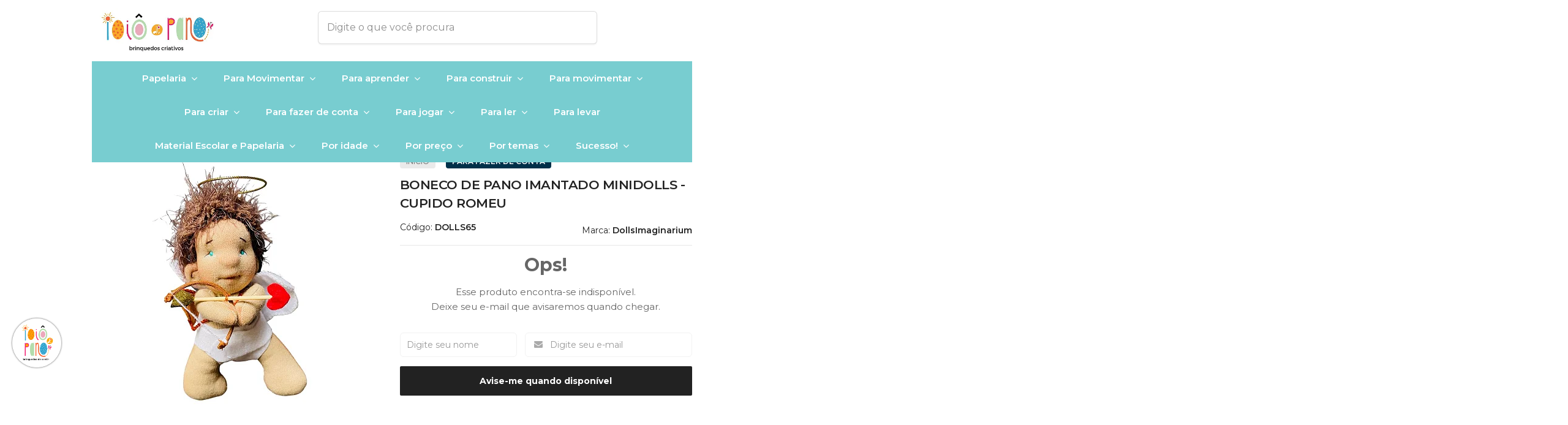

--- FILE ---
content_type: text/html; charset=utf-8
request_url: https://www.ioiodepano.com.br/boneco-de-pano-imantado-minidolls-cupido-romeu
body_size: 26683
content:

<!DOCTYPE html>
<html lang="pt-br">
  <head>
    <meta charset="utf-8">
    <meta content='width=device-width, initial-scale=1.0, maximum-scale=2.0' name='viewport' />
    <title>Boneco de Pano Imantado Minidolls - Cupido Romeu - Ioiô de Pano Brinquedos Educativos</title>
    <meta http-equiv="X-UA-Compatible" content="IE=edge">
    <meta name="generator" content="Loja Integrada" />

    <link rel="dns-prefetch" href="https://cdn.awsli.com.br/">
    <link rel="preconnect" href="https://cdn.awsli.com.br/">
    <link rel="preconnect" href="https://fonts.googleapis.com">
    <link rel="preconnect" href="https://fonts.gstatic.com" crossorigin>

    
  
      <meta property="og:url" content="https://www.ioiodepano.com.br/boneco-de-pano-imantado-minidolls-cupido-romeu" />
      <meta property="og:type" content="website" />
      <meta property="og:site_name" content="Ioiô de Pano" />
      <meta property="og:locale" content="pt_BR" />
    
  <!-- Metadata para o facebook -->
  <meta property="og:type" content="website" />
  <meta property="og:title" content="Boneco de Pano Imantado Minidolls - Cupido Romeu" />
  <meta property="og:image" content="https://cdn.awsli.com.br/800x800/1152/1152486/produto/219516219/206.jpg" />
  <meta name="twitter:card" content="product" />
  
  <meta name="twitter:domain" content="www.ioiodepano.com.br" />
  <meta name="twitter:url" content="https://www.ioiodepano.com.br/boneco-de-pano-imantado-minidolls-cupido-romeu?utm_source=twitter&utm_medium=twitter&utm_campaign=twitter" />
  <meta name="twitter:title" content="Boneco de Pano Imantado Minidolls - Cupido Romeu" />
  <meta name="twitter:description" content="Que tal um companheiro para ilustrar uma linda história? Os Bonecos de Pano Minidolls são inspirados nas Bonecos Waldorf, são artesanais e únicos! Eles possuem imãs nas mãos e ficam agarrados para levar onde quiser. Tamanho 13cm. Idade: +5 anos" />
  <meta name="twitter:image" content="https://cdn.awsli.com.br/300x300/1152/1152486/produto/219516219/206.jpg" />
  <meta name="twitter:label1" content="Código" />
  <meta name="twitter:data1" content="DOLLS65" />
  <meta name="twitter:label2" content="Disponibilidade" />
  <meta name="twitter:data2" content="Indisponível" />


    
  
    <script>
      setTimeout(function() {
        if (typeof removePageLoading === 'function') {
          removePageLoading();
        };
      }, 7000);
    </script>
  



    

  

    <link rel="canonical" href="https://www.ioiodepano.com.br/boneco-de-pano-imantado-minidolls-cupido-romeu" />
  



  <meta name="description" content="Que tal um companheiro para ilustrar uma linda história? Os Bonecos de Pano Minidolls são inspirados nas Bonecos Waldorf, são artesanais e únicos! Eles possuem imãs nas mãos e ficam agarrados para levar onde quiser. Tamanho 13cm. Idade: +5 anos" />
  <meta property="og:description" content="Que tal um companheiro para ilustrar uma linda história? Os Bonecos de Pano Minidolls são inspirados nas Bonecos Waldorf, são artesanais e únicos! Eles possuem imãs nas mãos e ficam agarrados para levar onde quiser. Tamanho 13cm. Idade: +5 anos" />







  <meta name="robots" content="index, follow" />



    
      
        <link rel="shortcut icon" href="https://cdn.awsli.com.br/1152/1152486/favicon/d709043c09.png" />
      
      <link rel="icon" href="https://cdn.awsli.com.br/1152/1152486/favicon/d709043c09.png" sizes="192x192">
    
    

    
      <link rel="stylesheet" href="https://cdn.awsli.com.br/production/static/loja/estrutura/v1/css/all.min.css?v=b29f0c6" type="text/css">
    
    <!--[if lte IE 8]><link rel="stylesheet" href="https://cdn.awsli.com.br/production/static/loja/estrutura/v1/css/ie-fix.min.css" type="text/css"><![endif]-->
    <!--[if lte IE 9]><style type="text/css">.lateral-fulbanner { position: relative; }</style><![endif]-->

    

    
    
      <link href="https://fonts.googleapis.com/css2?family=Open%20Sans:wght@300;400;600;700&display=swap" rel="stylesheet">
    

    
      <link rel="stylesheet" href="https://cdn.awsli.com.br/production/static/loja/estrutura/v1/css/bootstrap-responsive.css?v=b29f0c6" type="text/css">
      <link rel="stylesheet" href="https://cdn.awsli.com.br/production/static/loja/estrutura/v1/css/style-responsive.css?v=b29f0c6">
    

    <link rel="stylesheet" href="/tema.css?v=20250901-160026">

    

    <script type="text/javascript">
      var LOJA_ID = 1152486;
      var MEDIA_URL = "https://cdn.awsli.com.br/";
      var API_URL_PUBLIC = 'https://api.awsli.com.br/';
      
        var CARRINHO_PRODS = [];
      
      var ENVIO_ESCOLHIDO = 0;
      var ENVIO_ESCOLHIDO_CODE = 0;
      var CONTRATO_INTERNACIONAL = false;
      var CONTRATO_BRAZIL = !CONTRATO_INTERNACIONAL;
      var IS_STORE_ASYNC = true;
      var IS_CLIENTE_ANONIMO = false;
    </script>

    

    <!-- Editor Visual -->
    

    <script>
      

      const isPreview = JSON.parse(sessionStorage.getItem('preview', true));
      if (isPreview) {
        const url = location.href
        location.search === '' && url + (location.search = '?preview=None')
      }
    </script>

    
      <script src="https://cdn.awsli.com.br/production/static/loja/estrutura/v1/js/all.min.js?v=b29f0c6"></script>
    
    <!-- HTML5 shim and Respond.js IE8 support of HTML5 elements and media queries -->
    <!--[if lt IE 9]>
      <script src="https://oss.maxcdn.com/html5shiv/3.7.2/html5shiv.min.js"></script>
      <script src="https://oss.maxcdn.com/respond/1.4.2/respond.min.js"></script>
    <![endif]-->

    <link rel="stylesheet" href="https://cdn.awsli.com.br/production/static/loja/estrutura/v1/css/slick.min.css" type="text/css">
    <script src="https://cdn.awsli.com.br/production/static/loja/estrutura/v1/js/slick.min.js?v=b29f0c6"></script>
    <link rel="stylesheet" href="https://cdn.awsli.com.br/production/static/css/jquery.fancybox.min.css" type="text/css" />
    <script src="https://cdn.awsli.com.br/production/static/js/jquery/jquery.fancybox.pack.min.js"></script>

    
    

  
  <link rel="stylesheet" href="https://cdn.awsli.com.br/production/static/loja/estrutura/v1/css/imagezoom.min.css" type="text/css">
  <script src="https://cdn.awsli.com.br/production/static/loja/estrutura/v1/js/jquery.imagezoom.min.js"></script>

  <script type="text/javascript">
    var PRODUTO_ID = '219516219';
    var URL_PRODUTO_FRETE_CALCULAR = 'https://www.ioiodepano.com.br/carrinho/frete';
    var variacoes = undefined;
    var grades = undefined;
    var imagem_grande = "https://cdn.awsli.com.br/2500x2500/1152/1152486/produto/219516219/206.jpg";
    var produto_grades_imagens = {};
    var produto_preco_sob_consulta = false;
    var produto_preco = 79.90;
  </script>
  <script type="text/javascript" src="https://cdn.awsli.com.br/production/static/loja/estrutura/v1/js/produto.min.js?v=b29f0c6"></script>
  <script type="text/javascript" src="https://cdn.awsli.com.br/production/static/loja/estrutura/v1/js/eventos-pixel-produto.min.js?v=b29f0c6"></script>


    
      
        
      
        
      
        <script>
  (function(i,s,o,g,r,a,m){i['GoogleAnalyticsObject']=r;i[r]=i[r]||function(){
  (i[r].q=i[r].q||[]).push(arguments)},i[r].l=1*new Date();a=s.createElement(o),
  m=s.getElementsByTagName(o)[0];a.async=1;a.src=g;m.parentNode.insertBefore(a,m)
  })(window,document,'script','//www.google-analytics.com/analytics.js','ga');

  ga('create', 'UA-177863308-1', document.domain.replace(/^(www|store|loja)\./,''));
  ga('require', 'displayfeatures');
  
  
    ga('set', 'ecomm_prodid', 'DOLLS65');
    ga('set', 'ecomm_pagetype', 'product');
    
      ga('set', 'ecomm_totalvalue', '79.9');
    
  
  
  
  ga('send', 'pageview');
</script>

      
        <!-- Global site tag (gtag.js) - Google Analytics -->
<script async src="https://www.googletagmanager.com/gtag/js?l=LIgtagDataLayer&id=G-ZFV3KMX0XW"></script>
<script>
  window.LIgtagDataLayer = window.LIgtagDataLayer || [];
  function LIgtag(){LIgtagDataLayer.push(arguments);}
  LIgtag('js', new Date());

  LIgtag('set', {
    'currency': 'BRL',
    'country': 'BR'
  });
  LIgtag('config', 'G-ZFV3KMX0XW');
  

  if(window.performance) {
    var timeSincePageLoad = Math.round(performance.now());
    LIgtag('event', 'timing_complete', {
      'name': 'load',
      'time': timeSincePageLoad
    });
  }

  $(document).on('li_view_home', function(_, eventID) {
    LIgtag('event', 'view_home');
  });

  $(document).on('li_select_product', function(_, eventID, data) {
    LIgtag('event', 'select_item', data);
  });

  $(document).on('li_start_contact', function(_, eventID, value) {
    LIgtag('event', 'start_contact', {
      value
    });
  });

  $(document).on('li_view_catalog', function(_, eventID) {
    LIgtag('event', 'view_catalog');
  });

  $(document).on('li_search', function(_, eventID, search_term) {
    LIgtag('event', 'search', {
      search_term
    });
  });

  $(document).on('li_filter_products', function(_, eventID, data) {
    LIgtag('event', 'filter_products', data);
  });

  $(document).on('li_sort_products', function(_, eventID, value) {
    LIgtag('event', 'sort_products', {
      value
    });
  });

  $(document).on('li_view_product', function(_, eventID, item) {
    LIgtag('event', 'view_item', {
      items: [item]
    });
  });

  $(document).on('li_select_variation', function(_, eventID, data) {
    LIgtag('event', 'select_variation', data);
  });

  $(document).on('li_calculate_shipping', function(_, eventID, data) {
    LIgtag('event', 'calculate_shipping', {
      zipcode: data.zipcode
    });
  });

  $(document).on('li_view_cart', function(_, eventID, data) {
    LIgtag('event', 'view_cart', data);
  });

  $(document).on('li_add_to_cart', function(_, eventID, data) {
    LIgtag('event', 'add_to_cart', {
      items: data.items
    });
  });

  $(document).on('li_apply_coupon', function(_, eventID, value) {
    LIgtag('event', 'apply_coupon', {
      value
    });
  });

  $(document).on('li_change_quantity', function(_, eventID, item) {
    LIgtag('event', 'change_quantity', {
      items: [item]
    });
  });

  $(document).on('li_remove_from_cart', function(_, eventID, item) {
    LIgtag('event', 'remove_from_cart', {
      items: [item]
    });
  });

  $(document).on('li_return_home', function(_, eventID) {
    LIgtag('event', 'return_home');
  });

  $(document).on('li_view_checkout', function(_, eventID, data) {
    LIgtag('event', 'begin_checkout', data);
  });

  $(document).on('li_login', function(_, eventID) {
    LIgtag('event', 'login');
  });

  $(document).on('li_change_address', function(_, eventID, value) {
    LIgtag('event', 'change_address', {
      value
    });
  });

  $(document).on('li_change_shipping', function(_, eventID, data) {
    LIgtag('event', 'add_shipping_info', data);
  });

  $(document).on('li_change_payment', function(_, eventID, data) {
    LIgtag('event', 'add_payment_info', data);
  });

  $(document).on('li_start_purchase', function(_, eventID) {
    LIgtag('event', 'start_purchase');
  });

  $(document).on('li_checkout_error', function(_, eventID, value) {
    LIgtag('event', 'checkout_error', {
      value
    });
  });

  $(document).on('li_purchase', function(_, eventID, data) {
    LIgtag('event', 'purchase', data);

    
  });
</script>
      
        
      
        
      
        
      
        <!-- Facebook Pixel Code -->
<script>
  !function(f,b,e,v,n,t,s)
  {if(f.fbq)return;n=f.fbq=function(){n.callMethod?
  n.callMethod.apply(n,arguments):n.queue.push(arguments)};
  if(!f._fbq)f._fbq=n;n.push=n;n.loaded=!0;n.version='2.0';
  n.queue=[];t=b.createElement(e);t.async=!0;
  t.src=v;s=b.getElementsByTagName(e)[0];
  s.parentNode.insertBefore(t,s)}(window, document,'script',
  'https://connect.facebook.net/en_US/fbevents.js');

  var has_meta_app = true,
    li_fb_user_data = {};

  try {
    var user_session_identifier = $.cookie('li_user_session_identifier');

    if (!user_session_identifier) {
      user_session_identifier = uuidv4();

      $.cookie('li_user_session_identifier', user_session_identifier, {
        path: '/'
      });
    };
  } catch (err) { }
  
  fbq('init', '1237718499928743', {
    country: 'br',
    external_id: user_session_identifier,
    ...li_fb_user_data
  }, {
    agent: 'li'
  });
  
  $(document).on('li_view_home', function(_, eventID) {
    fbq('track', 'PageView', {}, { eventID: eventID + '-PV' });
  
    fbq('trackCustom', 'ViewHome', {}, { eventID });
  });

  $(document).on('li_select_product', function(_, eventID, data) {
    var body = {
      content_ids: [data.item_sku],
      content_name: data.item_name
    };

    fbq('trackCustom', 'SelectItem', body, { eventID });
  });

  $(document).on('li_start_contact', function(_, eventID, value) {
    var body = {
      content_name: value
    };

    fbq('track', 'Contact', body, { eventID });
  });

  $(document).on('li_view_catalog', function(_, eventID) {
    fbq('track', 'PageView', {}, { eventID: eventID + '-PV' });
  
    fbq('trackCustom', 'ViewCatalog', {}, { eventID });
  });

  $(document).on('li_search', function(_, eventID, search_term) {
    var body = {
      search_string: search_term
    };

    fbq('track', 'Search', body, { eventID });
  });

  $(document).on('li_filter_products', function(_, eventID, data) {
    var body = {
      content_name: data.attribute_name + ':' + data.attribute_value
    };

    fbq('trackCustom', 'FilterProducts', body, { eventID });
  });

  $(document).on('li_sort_products', function(_, eventID, value) {
    var body = {
      content_name: value
    };

    fbq('trackCustom', 'SortProducts', body, { eventID });
  });

  $(document).on('li_view_product', function(_, eventID, item) {
    fbq('track', 'PageView', {}, { eventID: eventID + '-PV' });
  
    var body = {
      content_ids: [item.item_sku],
      content_category: item.item_category,
      content_name: item.item_name,
      content_type: item.item_type,
      currency: 'BRL',
      value: item.price
    };

    fbq('track', 'ViewContent', body, { eventID });
  });

  $(document).on('li_select_variation', function(_, eventID, data) {
    var body = {
      content_name: data.grid_name + ':' + data.variation_name
    };

    fbq('track', 'CustomizeProduct', body, { eventID });
  });

  $(document).on('li_calculate_shipping', function(_, eventID, data) {
    var body = {
      content_name: data.zipcode
    };

    fbq('trackCustom', 'CalculateShipping', body, { eventID });
  });

  $(document).on('li_view_buy_together', function(_, eventID, data) {
    var content_ids = $.map(data.items, function(item) {
      return item.item_sku;
    });

    var body = {
      content_ids,
      content_name: data.title
    };

    fbq('trackCustom', 'ViewBuyTogether', body, { eventID });
  });

  $(document).on('li_select_buy_together_variation', function(_, eventID, data) {
    var body = {
      content_name: data.grid_name + ':' + data.variation_name
    };

    fbq('track', 'CustomizeBuyTogetherProduct', body, { eventID });
  });

  $(document).on('li_view_cart', function(_, eventID, data) {
    fbq('track', 'PageView', {}, { eventID: eventID + '-PV' });
  
    var contents = $.map(data.items, function(item) {
      return {
        id: item.item_sku,
        quantity: item.quantity
      };
    });

    var body = {
      contents,
      content_type: 'product',
      currency: 'BRL',
      num_items: contents.length,
      value: data.value
    };

    fbq('trackCustom', 'ViewCart', body, { eventID });
  });

  $(document).on('li_add_to_cart', function(_, eventID, data) {
    var value = 0;

    var contents = $.map(data.items, function(item) {
      value += item.price * item.quantity;

      return {
        id: item.item_sku,
        quantity: item.quantity
      };
    });

    var body = {
      contents,
      content_type: 'product',
      currency: 'BRL',
      value
    };

    fbq('track', 'AddToCart', body, { eventID });
  });

  $(document).on('li_apply_coupon', function(_, eventID, value) {
    var body = {
      content_name: value
    };

    fbq('trackCustom', 'ApplyCoupon', body, { eventID });
  });

  $(document).on('li_change_quantity', function(_, eventID, item) {
    var body = {
      contents: [
        {
          id: item.item_id,
          quantity: item.quantity
        }
      ]
    };

    fbq('trackCustom', 'ChangeQuantity', body, { eventID });
  });

  $(document).on('li_remove_from_cart', function(_, eventID, item) {
    var body = {
      content_ids: [item.item_id]
    };

    fbq('trackCustom', 'RemoveFromCart', body, { eventID });
  });

  $(document).on('li_return_home', function(_, eventID) {
    fbq('trackCustom', 'ReturnHome', {}, { eventID });
  });

  $(document).on('li_view_checkout', function(_, eventID, data) {
    fbq('track', 'PageView', {}, { eventID: eventID + '-PV' });
  
    var contents = $.map(data.items, function(item) {
      return {
        id: item.item_sku,
        quantity: item.quantity
      };
    });

    var body = {
      contents,
      content_type: 'product',
      currency: 'BRL',
      num_items: contents.length,
      value: data.value
    };

    fbq('track', 'InitiateCheckout', body, { eventID });
  });

  $(document).on('li_login', function(_, eventID) {
    fbq('track', 'PageView', {}, { eventID: eventID + '-PV' });

    fbq('trackCustom', 'Login', {}, { eventID });
  });

  $(document).on('li_change_address', function(_, eventID, value) {
    var body = {
      content_name: value
    };

    fbq('trackCustom', 'ChangeAddress', body, { eventID });
  });

  $(document).on('li_change_shipping', function(_, eventID, data) {
    var contents = $.map(data.items, function(item) {
      return {
        id: item.item_sku,
        quantity: item.quantity
      };
    });

    var body = {
      contents,
      content_name: data.shipping_tier
    };

    fbq('trackCustom', 'AddShippingInfo', body, { eventID });
  });

  $(document).on('li_change_payment', function(_, eventID, data) {
    var contents = $.map(data.items, function(item) {
      return {
        id: item.item_sku,
        quantity: item.quantity
      };
    });

    var body = {
      contents,
      content_name: data.payment_type
    };

    fbq('track', 'AddPaymentInfo', body, { eventID });
  });

  $(document).on('li_start_purchase', function(_, eventID) {
    fbq('trackCustom', 'StartPurchase', {}, { eventID });
  });

  $(document).on('li_checkout_error', function(_, eventID, value) {
    var body = {
      content_name: value
    };

    fbq('trackCustom', 'CheckoutError', body, { eventID });
  });

  $(document).on('li_purchase', function(_, eventID, data) {
    var contents = $.map(data.items, function(item) {
      return {
        id: item.item_sku,
        quantity: item.quantity
      };
    });

    var body = {
      contents,
      content_type: 'product',
      currency: 'BRL',
      num_items: contents.length,
      value: data.total_value,
      order_id: data.transaction_id
    };

    fbq('track', 'Purchase', body, { eventID });
  });
  
  $(document).on('li_view_page', function(_, eventID) {
    fbq('track', 'PageView', {}, { eventID: eventID + '-PV' });
  });

  $(document).on('li_view_purchase', function(_, eventID) {
    fbq('track', 'PageView', {}, { eventID: eventID + '-PV' });
  });

  $(document).on('li_view_wishlist', function(_, eventID) {
    fbq('track', 'PageView', {}, { eventID: eventID + '-PV' });
  });

  $(document).on('li_view_orders', function(_, eventID) {
    fbq('track', 'PageView', {}, { eventID: eventID + '-PV' });
  });

  $(document).on('li_view_account', function(_, eventID) {
    fbq('track', 'PageView', {}, { eventID: eventID + '-PV' });
  });

  $(document).on('li_view_others', function(_, eventID) {
    fbq('track', 'PageView', {}, { eventID: eventID + '-PV' });
  });
</script>
<noscript>
  <img height="1" width="1" style="display:none" 
       src="https://www.facebook.com/tr?id=1237718499928743&ev=PageView&noscript=1"/>
</noscript>
<!-- End Facebook Pixel Code -->
      
    

    
<script>
  var url = '/_events/api/setEvent';

  var sendMetrics = function(event, user = {}) {
    var unique_identifier = uuidv4();

    try {
      var data = {
        request: {
          id: unique_identifier,
          environment: 'production'
        },
        store: {
          id: 1152486,
          name: 'Ioiô de Pano',
          test_account: false,
          has_meta_app: window.has_meta_app ?? false,
          li_search: true
        },
        device: {
          is_mobile: /Mobi/.test(window.navigator.userAgent),
          user_agent: window.navigator.userAgent,
          ip: '###device_ip###'
        },
        page: {
          host: window.location.hostname,
          path: window.location.pathname,
          search: window.location.search,
          type: 'product',
          title: document.title,
          referrer: document.referrer
        },
        timestamp: '###server_timestamp###',
        user_timestamp: new Date().toISOString(),
        event,
        origin: 'store'
      };

      if (window.performance) {
        var [timing] = window.performance.getEntriesByType('navigation');

        data['time'] = {
          server_response: Math.round(timing.responseStart - timing.requestStart)
        };
      }

      var _user = {},
          user_email_cookie = $.cookie('user_email'),
          user_data_cookie = $.cookie('LI-UserData');

      if (user_email_cookie) {
        var user_email = decodeURIComponent(user_email_cookie);

        _user['email'] = user_email;
      }

      if (user_data_cookie) {
        var user_data = JSON.parse(user_data_cookie);

        _user['logged'] = user_data.logged;
        _user['id'] = user_data.id ?? undefined;
      }

      $.each(user, function(key, value) {
        _user[key] = value;
      });

      if (!$.isEmptyObject(_user)) {
        data['user'] = _user;
      }

      try {
        var session_identifier = $.cookie('li_session_identifier');

        if (!session_identifier) {
          session_identifier = uuidv4();
        };

        var expiration_date = new Date();

        expiration_date.setTime(expiration_date.getTime() + (30 * 60 * 1000)); // 30 minutos

        $.cookie('li_session_identifier', session_identifier, {
          expires: expiration_date,
          path: '/'
        });

        data['session'] = {
          id: session_identifier
        };
      } catch (err) { }

      try {
        var user_session_identifier = $.cookie('li_user_session_identifier');

        if (!user_session_identifier) {
          user_session_identifier = uuidv4();

          $.cookie('li_user_session_identifier', user_session_identifier, {
            path: '/'
          });
        };

        data['user_session'] = {
          id: user_session_identifier
        };
      } catch (err) { }

      var _cookies = {},
          fbc = $.cookie('_fbc'),
          fbp = $.cookie('_fbp');

      if (fbc) {
        _cookies['fbc'] = fbc;
      }

      if (fbp) {
        _cookies['fbp'] = fbp;
      }

      if (!$.isEmptyObject(_cookies)) {
        data['session']['cookies'] = _cookies;
      }

      try {
        var ab_test_cookie = $.cookie('li_ab_test_running');

        if (ab_test_cookie) {
          var ab_test = JSON.parse(atob(ab_test_cookie));

          if (ab_test.length) {
            data['store']['ab_test'] = ab_test;
          }
        }
      } catch (err) { }

      var _utm = {};

      $.each(sessionStorage, function(key, value) {
        if (key.startsWith('utm_')) {
          var name = key.split('_')[1];

          _utm[name] = value;
        }
      });

      if (!$.isEmptyObject(_utm)) {
        data['session']['utm'] = _utm;
      }

      var controller = new AbortController();

      setTimeout(function() {
        controller.abort();
      }, 5000);

      fetch(url, {
        keepalive: true,
        method: 'POST',
        headers: {
          'Content-Type': 'application/json'
        },
        body: JSON.stringify({ data }),
        signal: controller.signal
      });
    } catch (err) { }

    return unique_identifier;
  }
</script>

    
<script>
  (function() {
    var initABTestHandler = function() {
      try {
        if ($.cookie('li_ab_test_running')) {
          return
        };
        var running_tests = [];

        
        
        
        

        var running_tests_to_cookie = JSON.stringify(running_tests);
        running_tests_to_cookie = btoa(running_tests_to_cookie);
        $.cookie('li_ab_test_running', running_tests_to_cookie, {
          path: '/'
        });

        
        if (running_tests.length > 0) {
          setTimeout(function() {
            $.ajax({
              url: "/conta/status"
            });
          }, 500);
        };

      } catch (err) { }
    }
    setTimeout(initABTestHandler, 500);
  }());
</script>

    
<script>
  $(function() {
    // Clicar em um produto
    $('.listagem-item').click(function() {
      var row, column;

      var $list = $(this).closest('[data-produtos-linha]'),
          index = $(this).closest('li').index();

      if($list.find('.listagem-linha').length === 1) {
        var productsPerRow = $list.data('produtos-linha');

        row = Math.floor(index / productsPerRow) + 1;
        column = (index % productsPerRow) + 1;
      } else {
        row = $(this).closest('.listagem-linha').index() + 1;
        column = index + 1;
      }

      var body = {
        item_id: $(this).attr('data-id'),
        item_sku: $(this).find('.produto-sku').text(),
        item_name: $(this).find('.nome-produto').text().trim(),
        item_row: row,
        item_column: column
      };

      var eventID = sendMetrics({
        type: 'event',
        name: 'select_product',
        data: body
      });

      $(document).trigger('li_select_product', [eventID, body]);
    });

    // Clicar no "Fale Conosco"
    $('#modalContato').on('show', function() {
      var value = 'Fale Conosco';

      var eventID = sendMetrics({
        type: 'event',
        name: 'start_contact',
        data: { text: value }
      });

      $(document).trigger('li_start_contact', [eventID, value]);
    });

    // Clicar no WhatsApp
    $('.li-whatsapp a').click(function() {
      var value = 'WhatsApp';

      var eventID = sendMetrics({
        type: 'event',
        name: 'start_contact',
        data: { text: value }
      });

      $(document).trigger('li_start_contact', [eventID, value]);
    });

    
      // Visualizar o produto
      var body = {
        item_id: '219516219',
        item_sku: 'DOLLS65',
        item_name: 'Boneco de Pano Imantado Minidolls - Cupido Romeu',
        item_category: 'Para fazer de conta',
        item_type: 'product',
        
          full_price: 90.00,
          promotional_price: 79.90,
          price: 79.90,
        
        quantity: 1
      };

      var params = new URLSearchParams(window.location.search),
          recommendation_shelf = null,
          recommendation = {};

      if (
        params.has('recomendacao_id') &&
        params.has('email_ref') &&
        params.has('produtos_recomendados')
      ) {
        recommendation['email'] = {
          id: params.get('recomendacao_id'),
          email_id: params.get('email_ref'),
          products: $.map(params.get('produtos_recomendados').split(','), function(value) {
            return parseInt(value)
          })
        };
      }

      if (recommendation_shelf) {
        recommendation['shelf'] = recommendation_shelf;
      }

      if (!$.isEmptyObject(recommendation)) {
        body['recommendation'] = recommendation;
      }

      var eventID = sendMetrics({
        type: 'pageview',
        name: 'view_product',
        data: body
      });

      $(document).trigger('li_view_product', [eventID, body]);

      // Calcular frete
      $('#formCalcularCep').submit(function() {
        $(document).ajaxSuccess(function(event, xhr, settings) {
          try {
            var url = new URL(settings.url);

            if(url.pathname !== '/carrinho/frete') return;

            var data = xhr.responseJSON;

            if(data.error) return;

            var params = url.searchParams;

            var body = {
              zipcode: params.get('cep'),
              deliveries: $.map(data, function(delivery) {
                if(delivery.msgErro) return;

                return {
                  id: delivery.id,
                  name: delivery.name,
                  price: delivery.price,
                  delivery_time: delivery.deliveryTime
                };
              })
            };

            var eventID = sendMetrics({
              type: 'event',
              name: 'calculate_shipping',
              data: body
            });

            $(document).trigger('li_calculate_shipping', [eventID, body]);

            $(document).off('ajaxSuccess');
          } catch(error) {}
        });
      });

      // Visualizar compre junto
      $(document).on('buy_together_ready', function() {
        var $buyTogether = $('.compre-junto');

        var observer = new IntersectionObserver(function(entries) {
          entries.forEach(function(entry) {
            if(entry.isIntersecting) {
              var body = {
                title: $buyTogether.find('.compre-junto__titulo').text(),
                id: $buyTogether.data('id'),
                items: $buyTogether.find('.compre-junto__produto').map(function() {
                  var $product = $(this);

                  return {
                    item_id: $product.attr('data-id'),
                    item_sku: $product.attr('data-code'),
                    item_name: $product.find('.compre-junto__nome').text(),
                    full_price: $product.find('.compre-junto__preco--regular').data('price') || null,
                    promotional_price: $product.find('.compre-junto__preco--promocional').data('price') || null
                  };
                }).get()
              };

              var eventID = sendMetrics({
                type: 'event',
                name: 'view_buy_together',
                data: body
              });

              $(document).trigger('li_view_buy_together', [eventID, body]);

              observer.disconnect();
            }
          });
        }, { threshold: 1.0 });

        observer.observe($buyTogether.get(0));

        $('.compre-junto__atributo--grade').click(function(event) {
          if(!event.originalEvent) return;

          var body = {
            grid_name: $(this).closest('.compre-junto__atributos').data('grid'),
            variation_name: $(this).data('variation')
          };

          var eventID = sendMetrics({
            type: 'event',
            name: 'select_buy_together_variation',
            data: body
          });

          $(document).trigger('li_select_buy_together_variation', [eventID, body]);
        });

        $('.compre-junto__atributo--lista').change(function(event) {
          if(!event.originalEvent) return;

          var $selectedOption = $(this).find('option:selected');

          if(!$selectedOption.is('[value]')) return;

          var body = {
            grid_name: $(this).closest('.compre-junto__atributos').data('grid'),
            variation_name: $selectedOption.text()
          };

          var eventID = sendMetrics({
            type: 'event',
            name: 'select_buy_together_variation',
            data: body
          });

          $(document).trigger('li_select_buy_together_variation', [eventID, body]);
        });
      });

      // Selecionar uma variação
      $('.atributo-item').click(function(event) {
        if(!event.originalEvent) return;

        var body = {
          grid_name: $(this).data('grade-nome'),
          variation_name: $(this).data('variacao-nome')
        };

        var eventID = sendMetrics({
          type: 'event',
          name: 'select_variation',
          data: body
        });

        $(document).trigger('li_select_variation', [eventID, body]);
      });
    
  });
</script>


    
	<!-- Google WebMasterTools -->
  
      <meta name="google-site-verification" content="lkEfPfKrJ1Tsp1Xg3yIMpJrcI-0HLAHP9TWmjS1EliE" />
  

	<!-- lojaintegrada-google-shopping -->
  
      <meta name="google-site-verification" content="lkEfPfKrJ1Tsp1Xg3yIMpJrcI-0HLAHP9TWmjS1EliE" />
  

	<!-- Pinterest -->
  
      <meta name="p:domain_verify" content="8c5f12562f56c0c5e1034de990262d5d"/>
  


    
      
        <link href="//cdn.awsli.com.br/temasv2/2198/__theme_custom.css?v=1620060589" rel="stylesheet" type="text/css">
<script src="//cdn.awsli.com.br/temasv2/2198/__theme_custom.js?v=1620060589"></script>
      
    

    
      <link rel="stylesheet" href="/avancado.css?v=20250901-160026" type="text/css" />
    

    

    
  <link rel="manifest" href="/manifest.json" />




  </head>
  <body class="pagina-produto produto-219516219  tema-pequeno ">
    <div id="fb-root"></div>
    
  
    <div id="full-page-loading">
      <div class="conteiner" style="height: 100%;">
        <div class="loading-placeholder-content">
          <div class="loading-placeholder-effect loading-placeholder-header"></div>
          <div class="loading-placeholder-effect loading-placeholder-body"></div>
        </div>
      </div>
      <script>
        var is_full_page_loading = true;
        function removePageLoading() {
          if (is_full_page_loading) {
            try {
              $('#full-page-loading').remove();
            } catch(e) {}
            try {
              var div_loading = document.getElementById('full-page-loading');
              if (div_loading) {
                div_loading.remove();
              };
            } catch(e) {}
            is_full_page_loading = false;
          };
        };
        $(function() {
          setTimeout(function() {
            removePageLoading();
          }, 1);
        });
      </script>
      <style>
        #full-page-loading { position: fixed; z-index: 9999999; margin: auto; top: 0; left: 0; bottom: 0; right: 0; }
        #full-page-loading:before { content: ''; display: block; position: fixed; top: 0; left: 0; width: 100%; height: 100%; background: rgba(255, 255, 255, .98); background: radial-gradient(rgba(255, 255, 255, .99), rgba(255, 255, 255, .98)); }
        .loading-placeholder-content { height: 100%; display: flex; flex-direction: column; position: relative; z-index: 1; }
        .loading-placeholder-effect { background-color: #F9F9F9; border-radius: 5px; width: 100%; animation: pulse-loading 1.5s cubic-bezier(0.4, 0, 0.6, 1) infinite; }
        .loading-placeholder-content .loading-placeholder-body { flex-grow: 1; margin-bottom: 30px; }
        .loading-placeholder-content .loading-placeholder-header { height: 20%; min-height: 100px; max-height: 200px; margin: 30px 0; }
        @keyframes pulse-loading{50%{opacity:.3}}
      </style>
    </div>
  



    
      
        


<div class="barra-inicial fundo-secundario">
  <div class="conteiner">
    <div class="row-fluid">
      <div class="lista-redes span3 hidden-phone">
        
          <ul>
            
              <li>
                <a href="https://facebook.com/ioiodepano" target="_blank" aria-label="Siga nos no Facebook"><i class="icon-facebook"></i></a>
              </li>
            
            
            
            
            
              <li>
                <a href="https://instagram.com/ioiodepano_" target="_blank" aria-label="Siga nos no Instagram"><i class="icon-instagram"></i></a>
              </li>
            
            
              <li>
                <a href="https://pinterest.com/ioiodepano" target="_blank" aria-label="Siga nos no Pinterest"><i class="icon-pinterest"></i></a>
              </li>
            
            
          </ul>
        
      </div>
      <div class="canais-contato span9">
        <ul>
          <li class="hidden-phone">
            <a href="#modalContato" data-toggle="modal" data-target="#modalContato">
              <i class="icon-comment"></i>
              Fale Conosco
            </a>
          </li>
          
            <li>
              <span>
                <i class="icon-phone"></i>Telefone: (11) 95597-9244
              </span>
            </li>
          
          
            <li class="tel-whatsapp">
              <span>
                <i class="fa fa-whatsapp"></i>Whatsapp: (11) 95597-9244
              </span>
            </li>
          
          
        </ul>
      </div>
    </div>
  </div>
</div>

      
    

    <div class="conteiner-principal">
      
        
          
<div id="cabecalho">

  <div class="atalhos-mobile visible-phone fundo-secundario borda-principal">
    <ul>

      <li><a href="https://www.ioiodepano.com.br/" class="icon-home"> </a></li>
      
      <li class="fundo-principal"><a href="https://www.ioiodepano.com.br/carrinho/index" class="icon-shopping-cart"> </a></li>
      
      
        <li class="menu-user-logged" style="display: none;"><a href="https://www.ioiodepano.com.br/conta/logout" class="icon-signout menu-user-logout"> </a></li>
      
      
      <li><a href="https://www.ioiodepano.com.br/conta/index" class="icon-user"> </a></li>
      
      <li class="vazia"><span>&nbsp;</span></li>

    </ul>
  </div>

  <div class="conteiner">
    <div class="row-fluid">
      <div class="span3">
        <h2 class="logo cor-secundaria">
          <a href="https://www.ioiodepano.com.br/" title="Ioiô de Pano">
            
            <img src="https://cdn.awsli.com.br/400x300/1152/1152486/logo/8e672a0a5b.jpg" alt="Ioiô de Pano" />
            
          </a>
        </h2>


      </div>

      <div class="conteudo-topo span9">
        <div class="superior row-fluid hidden-phone">
          <div class="span8">
            
              
                <div class="btn-group menu-user-logged" style="display: none;">
                  <a href="https://www.ioiodepano.com.br/conta/index" class="botao secundario pequeno dropdown-toggle" data-toggle="dropdown">
                    Olá, <span class="menu-user-name"></span>
                    <span class="icon-chevron-down"></span>
                  </a>
                  <ul class="dropdown-menu">
                    <li>
                      <a href="https://www.ioiodepano.com.br/conta/index" title="Minha conta">Minha conta</a>
                    </li>
                    
                      <li>
                        <a href="https://www.ioiodepano.com.br/conta/pedido/listar" title="Minha conta">Meus pedidos</a>
                      </li>
                    
                    <li>
                      <a href="https://www.ioiodepano.com.br/conta/favorito/listar" title="Meus favoritos">Meus favoritos</a>
                    </li>
                    <li>
                      <a href="https://www.ioiodepano.com.br/conta/logout" title="Sair" class="menu-user-logout">Sair</a>
                    </li>
                  </ul>
                </div>
              
              
                <a href="https://www.ioiodepano.com.br/conta/login" class="bem-vindo cor-secundaria menu-user-welcome">
                  Bem-vindo, <span class="cor-principal">identifique-se</span> para fazer pedidos
                </a>
              
            
          </div>
          <div class="span4">
            <ul class="acoes-conta borda-alpha">
              
                <li>
                  <i class="icon-list fundo-principal"></i>
                  <a href="https://www.ioiodepano.com.br/conta/pedido/listar" class="cor-secundaria">Meus Pedidos</a>
                </li>
              
              
                <li>
                  <i class="icon-user fundo-principal"></i>
                  <a href="https://www.ioiodepano.com.br/conta/index" class="cor-secundaria">Minha Conta</a>
                </li>
              
            </ul>
          </div>
        </div>

        <div class="inferior row-fluid ">
          <div class="span8 busca-mobile">
            <a href="javascript:;" class="atalho-menu visible-phone icon-th botao principal"> </a>

            <div class="busca borda-alpha">
              <form id="form-buscar" action="/buscar" method="get">
                <input id="auto-complete" type="text" name="q" placeholder="Digite o que você procura" value="" autocomplete="off" maxlength="255" />
                <button class="botao botao-busca icon-search fundo-secundario" aria-label="Buscar"></button>
              </form>
            </div>

          </div>

          
            <div class="span4 hidden-phone">
              

  <div class="carrinho vazio">
    
      <a href="https://www.ioiodepano.com.br/carrinho/index">
        <i class="icon-shopping-cart fundo-principal"></i>
        <strong class="qtd-carrinho titulo cor-secundaria" style="display: none;">0</strong>
        <span style="display: none;">
          
            <b class="titulo cor-secundaria"><span>Meu Carrinho</span></b>
          
          <span class="cor-secundaria">Produtos adicionados</span>
        </span>
        
          <span class="titulo cor-secundaria vazio-text">Carrinho vazio</span>
        
      </a>
    
    <div class="carrinho-interno-ajax"></div>
  </div>
  
<div class="minicart-placeholder" style="display: none;">
  <div class="carrinho-interno borda-principal">
    <ul>
      <li class="minicart-item-modelo">
        
          <div class="preco-produto com-promocao destaque-preco ">
            <div>
              <s class="preco-venda">
                R$ --PRODUTO_PRECO_DE--
              </s>
              <strong class="preco-promocional cor-principal">
                R$ --PRODUTO_PRECO_POR--
              </strong>
            </div>
          </div>
        
        <a data-href="--PRODUTO_URL--" class="imagem-produto">
          <img data-src="https://cdn.awsli.com.br/64x64/--PRODUTO_IMAGEM--" alt="--PRODUTO_NOME--" />
        </a>
        <a data-href="--PRODUTO_URL--" class="nome-produto cor-secundaria">
          --PRODUTO_NOME--
        </a>
        <div class="produto-sku hide">--PRODUTO_SKU--</div>
      </li>
    </ul>
    <div class="carrinho-rodape">
      <span class="carrinho-info">
        
          <i>--CARRINHO_QUANTIDADE-- produto no carrinho</i>
        
        
          
            <span class="carrino-total">
              Total: <strong class="titulo cor-principal">R$ --CARRINHO_TOTAL_ITENS--</strong>
            </span>
          
        
      </span>
      <a href="https://www.ioiodepano.com.br/carrinho/index" class="botao principal">
        
          <i class="icon-shopping-cart"></i>Ir para o carrinho
        
      </a>
    </div>
  </div>
</div>



            </div>
          
        </div>

      </div>
    </div>
    


  
    
      
<div class="menu superior">
  <ul class="nivel-um">
    


    

  


    
      <li class="categoria-id-23579988 com-filho borda-principal">
        <a href="https://www.ioiodepano.com.br/papelaria" title="Papelaria">
          <strong class="titulo cor-secundaria">Papelaria</strong>
          
            <i class="icon-chevron-down fundo-secundario"></i>
          
        </a>
        
          <ul class="nivel-dois borda-alpha">
            

  <li class="categoria-id-23579992 ">
    <a href="https://www.ioiodepano.com.br/giz-de-cera-23579992" title="Giz de cera">
      
      Giz de cera
    </a>
    
  </li>

  <li class="categoria-id-23579996 ">
    <a href="https://www.ioiodepano.com.br/organizadores-23579996" title="Organizadores">
      
      Organizadores
    </a>
    
  </li>


          </ul>
        
      </li>
    
      <li class="categoria-id-23579989 com-filho borda-principal">
        <a href="https://www.ioiodepano.com.br/para-movimentar-23579989" title="Para Movimentar">
          <strong class="titulo cor-secundaria">Para Movimentar</strong>
          
            <i class="icon-chevron-down fundo-secundario"></i>
          
        </a>
        
          <ul class="nivel-dois borda-alpha">
            

  <li class="categoria-id-23579991 ">
    <a href="https://www.ioiodepano.com.br/aramados--labirinto--equilibrio" title="Aramados, labirinto, equilibrio">
      
      Aramados, labirinto, equilibrio
    </a>
    
  </li>

  <li class="categoria-id-23579993 ">
    <a href="https://www.ioiodepano.com.br/chocalhos--mordedores-e-naninhas" title="Chocalhos, Mordedores e Naninhas">
      
      Chocalhos, Mordedores e Naninhas
    </a>
    
  </li>

  <li class="categoria-id-23579990 ">
    <a href="https://www.ioiodepano.com.br/instrumentos-musicais-de-brinquedo-23579990" title="Instrumentos musicais de brinquedo">
      
      Instrumentos musicais de brinquedo
    </a>
    
  </li>

  <li class="categoria-id-23579995 ">
    <a href="https://www.ioiodepano.com.br/para-lan-ar-ou-observar" title="Para lançar ou observar">
      
      Para lançar ou observar
    </a>
    
  </li>

  <li class="categoria-id-23579994 ">
    <a href="https://www.ioiodepano.com.br/para-puxar-ou-empurrar-23579994" title="Para puxar ou empurrar">
      
      Para puxar ou empurrar
    </a>
    
  </li>


          </ul>
        
      </li>
    
      <li class="categoria-id-14383369 com-filho borda-principal">
        <a href="https://www.ioiodepano.com.br/para-aprender" title="Para aprender">
          <strong class="titulo cor-secundaria">Para aprender</strong>
          
            <i class="icon-chevron-down fundo-secundario"></i>
          
        </a>
        
          <ul class="nivel-dois borda-alpha">
            

  <li class="categoria-id-15033971 ">
    <a href="https://www.ioiodepano.com.br/alfabetizacao" title="Alfabetização">
      
      Alfabetização
    </a>
    
  </li>

  <li class="categoria-id-22751123 ">
    <a href="https://www.ioiodepano.com.br/alimentos-e-comidinhas" title="Alimentos e Comidinhas">
      
      Alimentos e Comidinhas
    </a>
    
  </li>

  <li class="categoria-id-22587179 ">
    <a href="https://www.ioiodepano.com.br/biografias-de-pessoas-incriveis" title="Biografias de Pessoas Incríveis">
      
      Biografias de Pessoas Incríveis
    </a>
    
  </li>

  <li class="categoria-id-15799016 ">
    <a href="https://www.ioiodepano.com.br/ciencias-e-robotica" title="Ciências e robótica">
      
      Ciências e robótica
    </a>
    
  </li>

  <li class="categoria-id-15033943 ">
    <a href="https://www.ioiodepano.com.br/conceitos-matematicos-" title="Conceitos Matemáticos">
      
      Conceitos Matemáticos
    </a>
    
  </li>

  <li class="categoria-id-18045369 ">
    <a href="https://www.ioiodepano.com.br/fauna-e-flora-brasileira" title="Fauna e Flora Brasileira">
      
      Fauna e Flora Brasileira
    </a>
    
  </li>

  <li class="categoria-id-19908884 ">
    <a href="https://www.ioiodepano.com.br/folclore-mitologia-e-personagens" title="Folclore, Mitologia e Personagens">
      
      Folclore, Mitologia e Personagens
    </a>
    
  </li>

  <li class="categoria-id-16742239 ">
    <a href="https://www.ioiodepano.com.br/historia-e-geografia-16742239" title="História e Geografia">
      
      História e Geografia
    </a>
    
  </li>

  <li class="categoria-id-14383403 ">
    <a href="https://www.ioiodepano.com.br/montessori" title="inspirados Montessori">
      
      inspirados Montessori
    </a>
    
  </li>

  <li class="categoria-id-14383375 ">
    <a href="https://www.ioiodepano.com.br/waldorf" title="inspirados Waldorf">
      
      inspirados Waldorf
    </a>
    
  </li>

  <li class="categoria-id-22972875 ">
    <a href="https://www.ioiodepano.com.br/vocabulario-22972875" title="Vocabulário">
      
      Vocabulário
    </a>
    
  </li>


          </ul>
        
      </li>
    
      <li class="categoria-id-5365430 com-filho borda-principal">
        <a href="https://www.ioiodepano.com.br/para-construir" title="Para construir">
          <strong class="titulo cor-secundaria">Para construir</strong>
          
            <i class="icon-chevron-down fundo-secundario"></i>
          
        </a>
        
          <ul class="nivel-dois borda-alpha">
            

  <li class="categoria-id-5365443 ">
    <a href="https://www.ioiodepano.com.br/blocos-de-empilhar" title="Blocos de empilhar">
      
      Blocos de empilhar
    </a>
    
  </li>

  <li class="categoria-id-5365439 ">
    <a href="https://www.ioiodepano.com.br/blocos-de-montar" title="Blocos de montar">
      
      Blocos de montar
    </a>
    
  </li>

  <li class="categoria-id-5398444 ">
    <a href="https://www.ioiodepano.com.br/binquedos-de-encaixe" title="Brinquedos de encaixe">
      
      Brinquedos de encaixe
    </a>
    
  </li>

  <li class="categoria-id-5365445 ">
    <a href="https://www.ioiodepano.com.br/massinha" title="Modelagem">
      
      Modelagem
    </a>
    
  </li>

  <li class="categoria-id-5358996 ">
    <a href="https://www.ioiodepano.com.br/quebra-cabeca" title="Quebra-cabeça">
      
      Quebra-cabeça
    </a>
    
  </li>


          </ul>
        
      </li>
    
      <li class="categoria-id-12784385 com-filho borda-principal">
        <a href="https://www.ioiodepano.com.br/para-movimentar" title="Para movimentar ">
          <strong class="titulo cor-secundaria">Para movimentar </strong>
          
            <i class="icon-chevron-down fundo-secundario"></i>
          
        </a>
        
          <ul class="nivel-dois borda-alpha">
            

  <li class="categoria-id-12786318 ">
    <a href="https://www.ioiodepano.com.br/aramados" title="Aramados, labirintos, equilíbrio">
      
      Aramados, labirintos, equilíbrio
    </a>
    
  </li>

  <li class="categoria-id-12786348 ">
    <a href="https://www.ioiodepano.com.br/atividades-ao-ar-livre" title="Atividades ao ar livre">
      
      Atividades ao ar livre
    </a>
    
  </li>

  <li class="categoria-id-14984458 ">
    <a href="https://www.ioiodepano.com.br/bonecos-articulados" title="Bonecos Articulados">
      
      Bonecos Articulados
    </a>
    
  </li>

  <li class="categoria-id-23018331 ">
    <a href="https://www.ioiodepano.com.br/caixinhas-de-musica-23018331" title="Caixinhas de Música">
      
      Caixinhas de Música
    </a>
    
  </li>

  <li class="categoria-id-12866897 ">
    <a href="https://www.ioiodepano.com.br/chocalhos-e-mordedores" title="Chocalhos, mordedores e naninhas">
      
      Chocalhos, mordedores e naninhas
    </a>
    
  </li>

  <li class="categoria-id-22994243 ">
    <a href="https://www.ioiodepano.com.br/iniciacao-ao-esporte-22994243" title="Iniciação ao Esporte">
      
      Iniciação ao Esporte
    </a>
    
  </li>

  <li class="categoria-id-14918406 ">
    <a href="https://www.ioiodepano.com.br/instrumentos-musicais-de-brinquedo" title="Instrumentos musicais de brinquedo">
      
      Instrumentos musicais de brinquedo
    </a>
    
  </li>

  <li class="categoria-id-22513446 ">
    <a href="https://www.ioiodepano.com.br/paineis-sensoriais" title="Painéis Sensoriais">
      
      Painéis Sensoriais
    </a>
    
  </li>

  <li class="categoria-id-14854449 ">
    <a href="https://www.ioiodepano.com.br/para-lancar-ou-observar-pioes-biboques" title="Para lançar ou observar (piões, biboquês)">
      
      Para lançar ou observar (piões, biboquês)
    </a>
    
  </li>

  <li class="categoria-id-12899215 ">
    <a href="https://www.ioiodepano.com.br/para-puxar-ou-empurrar" title="Para puxar ou empurrar">
      
      Para puxar ou empurrar
    </a>
    
  </li>


          </ul>
        
      </li>
    
      <li class="categoria-id-4422148 com-filho borda-principal">
        <a href="https://www.ioiodepano.com.br/para-criar" title="Para criar">
          <strong class="titulo cor-secundaria">Para criar</strong>
          
            <i class="icon-chevron-down fundo-secundario"></i>
          
        </a>
        
          <ul class="nivel-dois borda-alpha">
            

  <li class="categoria-id-23579997 ">
    <a href="https://www.ioiodepano.com.br/artesanato" title="Artesanato">
      
      Artesanato
    </a>
    
  </li>

  <li class="categoria-id-4422201 ">
    <a href="https://www.ioiodepano.com.br/costura-e-alinhavo" title="Costura e alinhavo">
      
      Costura e alinhavo
    </a>
    
  </li>

  <li class="categoria-id-5359062 ">
    <a href="https://www.ioiodepano.com.br/dobradura-adesivos-decalques" title="Dobradura, adesivos e decalques">
      
      Dobradura, adesivos e decalques
    </a>
    
  </li>

  <li class="categoria-id-14713351 ">
    <a href="https://www.ioiodepano.com.br/faca-voce-mesmo-diy" title="Faça você mesmo - DIY">
      
      Faça você mesmo - DIY
    </a>
    
  </li>

  <li class="categoria-id-5152010 ">
    <a href="https://www.ioiodepano.com.br/pintura-e-desenho" title="Pintura e desenho">
      
      Pintura e desenho
    </a>
    
  </li>

  <li class="categoria-id-10320111 ">
    <a href="https://www.ioiodepano.com.br/tatuagem-temporaria" title="Tatuagem temporária">
      
      Tatuagem temporária
    </a>
    
  </li>


          </ul>
        
      </li>
    
      <li class="categoria-id-4422157 com-filho borda-principal">
        <a href="https://www.ioiodepano.com.br/para-fazer-de-conta" title="Para fazer de conta">
          <strong class="titulo cor-secundaria">Para fazer de conta</strong>
          
            <i class="icon-chevron-down fundo-secundario"></i>
          
        </a>
        
          <ul class="nivel-dois borda-alpha">
            

  <li class="categoria-id-17394607 ">
    <a href="https://www.ioiodepano.com.br/bonecas-e-bonecos-de-pano" title="Bonecas e bonecos de pano">
      
      Bonecas e bonecos de pano
    </a>
    
  </li>

  <li class="categoria-id-5359207 ">
    <a href="https://www.ioiodepano.com.br/bonecos-e-animais" title="Bonecos e animais">
      
      Bonecos e animais
    </a>
    
  </li>

  <li class="categoria-id-3681531 ">
    <a href="https://www.ioiodepano.com.br/pelucias" title="Brinquedos de pano (pelúcias)">
      
      Brinquedos de pano (pelúcias)
    </a>
    
  </li>

  <li class="categoria-id-5365319 ">
    <a href="https://www.ioiodepano.com.br/carrinhos-avioes-trens" title="Carrinhos, aviões, trens, barcos">
      
      Carrinhos, aviões, trens, barcos
    </a>
    
  </li>

  <li class="categoria-id-5365397 ">
    <a href="https://www.ioiodepano.com.br/casinhas-e-comidinhas" title="Casinhas e comidinhas">
      
      Casinhas e comidinhas
    </a>
    
  </li>

  <li class="categoria-id-5365405 ">
    <a href="https://www.ioiodepano.com.br/cenarios" title="Cenários ">
      
      Cenários 
    </a>
    
  </li>

  <li class="categoria-id-5358926 ">
    <a href="https://www.ioiodepano.com.br/dedoches" title="Dedoches">
      
      Dedoches
    </a>
    
  </li>

  <li class="categoria-id-9953948 ">
    <a href="https://www.ioiodepano.com.br/fantasias-infantis-acessorios" title="Fantasias infantis e acessórios">
      
      Fantasias infantis e acessórios
    </a>
    
  </li>

  <li class="categoria-id-10071946 ">
    <a href="https://www.ioiodepano.com.br/ima-magneticos" title="Imã, magnéticos">
      
      Imã, magnéticos
    </a>
    
  </li>

  <li class="categoria-id-14490117 ">
    <a href="https://www.ioiodepano.com.br/profissoes-14490117" title="Profissões">
      
      Profissões
    </a>
    
  </li>


          </ul>
        
      </li>
    
      <li class="categoria-id-4422153 com-filho borda-principal">
        <a href="https://www.ioiodepano.com.br/para-jogar" title="Para jogar">
          <strong class="titulo cor-secundaria">Para jogar</strong>
          
            <i class="icon-chevron-down fundo-secundario"></i>
          
        </a>
        
          <ul class="nivel-dois borda-alpha">
            

  <li class="categoria-id-10442914 ">
    <a href="https://www.ioiodepano.com.br/jogos-de-cartas" title="Jogos de cartas">
      
      Jogos de cartas
    </a>
    
  </li>

  <li class="categoria-id-10442729 ">
    <a href="https://www.ioiodepano.com.br/jogos-de-cooperacao" title="Jogos de cooperação">
      
      Jogos de cooperação
    </a>
    
  </li>

  <li class="categoria-id-12867187 ">
    <a href="https://www.ioiodepano.com.br/jogos-de-equilibrio" title="Jogos de equilíbrio">
      
      Jogos de equilíbrio
    </a>
    
  </li>

  <li class="categoria-id-10438170 ">
    <a href="https://www.ioiodepano.com.br/jogos-com-numeros" title="Jogos de estratégia">
      
      Jogos de estratégia
    </a>
    
  </li>

  <li class="categoria-id-10442792 ">
    <a href="https://www.ioiodepano.com.br/jogos-de-memoria" title="Jogos  de observação">
      
      Jogos  de observação
    </a>
    
  </li>

  <li class="categoria-id-5358993 ">
    <a href="https://www.ioiodepano.com.br/jogos-de-tabuleiro" title="Jogos de tabuleiro">
      
      Jogos de tabuleiro
    </a>
    
  </li>

  <li class="categoria-id-5359238 ">
    <a href="https://www.ioiodepano.com.br/jogos-educativos" title="Jogos educativos">
      
      Jogos educativos
    </a>
    
  </li>

  <li class="categoria-id-10437976 ">
    <a href="https://www.ioiodepano.com.br/jogos-para-alfabetizacao" title="Jogos para alfabetização">
      
      Jogos para alfabetização
    </a>
    
  </li>

  <li class="categoria-id-5359092 ">
    <a href="https://www.ioiodepano.com.br/outros" title="Outros">
      
      Outros
    </a>
    
  </li>


          </ul>
        
      </li>
    
      <li class="categoria-id-4422161 com-filho borda-principal">
        <a href="https://www.ioiodepano.com.br/para-ler" title="Para ler">
          <strong class="titulo cor-secundaria">Para ler</strong>
          
            <i class="icon-chevron-down fundo-secundario"></i>
          
        </a>
        
          <ul class="nivel-dois borda-alpha">
            

  <li class="categoria-id-5383423 ">
    <a href="https://www.ioiodepano.com.br/livros-de-atividades" title="Livros de atividades">
      
      Livros de atividades
    </a>
    
  </li>

  <li class="categoria-id-5383426 ">
    <a href="https://www.ioiodepano.com.br/livros-de-historias" title="Livros de histórias">
      
      Livros de histórias
    </a>
    
  </li>

  <li class="categoria-id-5383431 ">
    <a href="https://www.ioiodepano.com.br/livros-para-explorar-o-mundo" title="Livros para explorar o mundo">
      
      Livros para explorar o mundo
    </a>
    
  </li>


          </ul>
        
      </li>
    
      <li class="categoria-id-3681488  borda-principal">
        <a href="https://www.ioiodepano.com.br/para-levar" title="Para levar">
          <strong class="titulo cor-secundaria">Para levar</strong>
          
        </a>
        
      </li>
    
      <li class="categoria-id-5198425 com-filho borda-principal">
        <a href="https://www.ioiodepano.com.br/material-escolar-e-papelaria" title="Material Escolar e Papelaria">
          <strong class="titulo cor-secundaria">Material Escolar e Papelaria</strong>
          
            <i class="icon-chevron-down fundo-secundario"></i>
          
        </a>
        
          <ul class="nivel-dois borda-alpha">
            

  <li class="categoria-id-22969558 ">
    <a href="https://www.ioiodepano.com.br/bloquinhos-de-notas-22969558" title="Bloquinhos de Notas">
      
      Bloquinhos de Notas
    </a>
    
  </li>

  <li class="categoria-id-23134810 ">
    <a href="https://www.ioiodepano.com.br/bolsinhas-23134810" title="Bolsinhas">
      
      Bolsinhas
    </a>
    
  </li>

  <li class="categoria-id-22942354 ">
    <a href="https://www.ioiodepano.com.br/borrachas-fofas-22942354" title="Borrachas Fofas">
      
      Borrachas Fofas
    </a>
    
  </li>

  <li class="categoria-id-10434795 ">
    <a href="https://www.ioiodepano.com.br/cadernos-de-atividades" title="Cadernos de atividades">
      
      Cadernos de atividades
    </a>
    
  </li>

  <li class="categoria-id-10434640 ">
    <a href="https://www.ioiodepano.com.br/canetas-hidrocor" title="Canetas hidrocor">
      
      Canetas hidrocor
    </a>
    
  </li>

  <li class="categoria-id-22969975 ">
    <a href="https://www.ioiodepano.com.br/fitas-adesivas-22969975" title="Fitas Adesivas">
      
      Fitas Adesivas
    </a>
    
  </li>

  <li class="categoria-id-21863387 ">
    <a href="https://www.ioiodepano.com.br/garrafas-infantis" title="Garrafas Infantis">
      
      Garrafas Infantis
    </a>
    
  </li>

  <li class="categoria-id-10434637 ">
    <a href="https://www.ioiodepano.com.br/giz-de-cera" title="Giz de cera">
      
      Giz de cera
    </a>
    
  </li>

  <li class="categoria-id-21864122 ">
    <a href="https://www.ioiodepano.com.br/lancheiras-termicas" title="Lancheiras Térmicas">
      
      Lancheiras Térmicas
    </a>
    
  </li>

  <li class="categoria-id-10434854 ">
    <a href="https://www.ioiodepano.com.br/massinha-e-modelagem" title="Massinha e modelagem">
      
      Massinha e modelagem
    </a>
    
  </li>

  <li class="categoria-id-21964425 ">
    <a href="https://www.ioiodepano.com.br/mochilas-escolares" title="Mochilas Escolares">
      
      Mochilas Escolares
    </a>
    
  </li>

  <li class="categoria-id-10434606 ">
    <a href="https://www.ioiodepano.com.br/organizadores" title="Organizadores">
      
      Organizadores
    </a>
    
  </li>

  <li class="categoria-id-10434608 ">
    <a href="https://www.ioiodepano.com.br/tintas-guache" title="Tintas">
      
      Tintas
    </a>
    
  </li>


          </ul>
        
      </li>
    
      <li class="categoria-id-5187127 com-filho borda-principal">
        <a href="https://www.ioiodepano.com.br/sugestao-por-idade" title="Por idade">
          <strong class="titulo cor-secundaria">Por idade</strong>
          
            <i class="icon-chevron-down fundo-secundario"></i>
          
        </a>
        
          <ul class="nivel-dois borda-alpha">
            

  <li class="categoria-id-12868546 ">
    <a href="https://www.ioiodepano.com.br/4-a-12-meses" title="04 a 12 meses (bebês)">
      
      04 a 12 meses (bebês)
    </a>
    
  </li>

  <li class="categoria-id-5187132 ">
    <a href="https://www.ioiodepano.com.br/0-a-2-anos" title="0 a 2 anos">
      
      0 a 2 anos
    </a>
    
  </li>

  <li class="categoria-id-12868548 ">
    <a href="https://www.ioiodepano.com.br/1-a-2-anos" title="12 meses a 2 anos">
      
      12 meses a 2 anos
    </a>
    
  </li>

  <li class="categoria-id-5187136 ">
    <a href="https://www.ioiodepano.com.br/3-a-5-anos" title="3 a 5 anos">
      
      3 a 5 anos
    </a>
    
  </li>

  <li class="categoria-id-5187140 ">
    <a href="https://www.ioiodepano.com.br/6-a-8-anos" title="6 a 8 anos">
      
      6 a 8 anos
    </a>
    
  </li>

  <li class="categoria-id-5365475 ">
    <a href="https://www.ioiodepano.com.br/9-a-11-anos" title="9 a 11 anos">
      
      9 a 11 anos
    </a>
    
  </li>

  <li class="categoria-id-5365480 ">
    <a href="https://www.ioiodepano.com.br/12-anos" title="a partir de 12 anos ">
      
      a partir de 12 anos 
    </a>
    
  </li>


          </ul>
        
      </li>
    
      <li class="categoria-id-7364932 com-filho borda-principal">
        <a href="https://www.ioiodepano.com.br/quanto-quer-gastar" title="Por preço">
          <strong class="titulo cor-secundaria">Por preço</strong>
          
            <i class="icon-chevron-down fundo-secundario"></i>
          
        </a>
        
          <ul class="nivel-dois borda-alpha">
            

  <li class="categoria-id-7395588 ">
    <a href="https://www.ioiodepano.com.br/precinho-amigo-ate-r50" title="Precinho amigo - até R$60">
      
      Precinho amigo - até R$60
    </a>
    
  </li>

  <li class="categoria-id-7395622 ">
    <a href="https://www.ioiodepano.com.br/para-surpreender-r50-a-r100" title="Presente inesquecível - R$61 a R$100">
      
      Presente inesquecível - R$61 a R$100
    </a>
    
  </li>

  <li class="categoria-id-7395655 ">
    <a href="https://www.ioiodepano.com.br/presente-inesquecivel-a-partir-de-r100" title="Presente surpreendente - a partir de R$100">
      
      Presente surpreendente - a partir de R$100
    </a>
    
  </li>


          </ul>
        
      </li>
    
      <li class="categoria-id-22942382 com-filho borda-principal">
        <a href="https://www.ioiodepano.com.br/por-temas" title="Por temas">
          <strong class="titulo cor-secundaria">Por temas</strong>
          
            <i class="icon-chevron-down fundo-secundario"></i>
          
        </a>
        
          <ul class="nivel-dois borda-alpha">
            

  <li class="categoria-id-22945060 ">
    <a href="https://www.ioiodepano.com.br/arco-iris-22945060" title="Arco íris">
      
      Arco íris
    </a>
    
  </li>

  <li class="categoria-id-22944862 ">
    <a href="https://www.ioiodepano.com.br/autismo-22944862" title="Autismo">
      
      Autismo
    </a>
    
  </li>

  <li class="categoria-id-22985004 ">
    <a href="https://www.ioiodepano.com.br/brincadeiras-de-antigamente-22985004" title="Brincadeiras de Antigamente">
      
      Brincadeiras de Antigamente
    </a>
    
  </li>

  <li class="categoria-id-22983897 ">
    <a href="https://www.ioiodepano.com.br/cachorros-e-gatos-22983897" title="Cachorros e Gatos!">
      
      Cachorros e Gatos!
    </a>
    
  </li>

  <li class="categoria-id-23027794 ">
    <a href="https://www.ioiodepano.com.br/capivaras-23027794" title="Capivaras">
      
      Capivaras
    </a>
    
  </li>

  <li class="categoria-id-22994183 ">
    <a href="https://www.ioiodepano.com.br/carrinhos-22994183" title="Carrinhos">
      
      Carrinhos
    </a>
    
  </li>

  <li class="categoria-id-22949500 ">
    <a href="https://www.ioiodepano.com.br/comidinhas-22949500" title="Comidinhas">
      
      Comidinhas
    </a>
    
  </li>

  <li class="categoria-id-22944843 ">
    <a href="https://www.ioiodepano.com.br/consciencia-negra-22944843" title="Consciência Negra">
      
      Consciência Negra
    </a>
    
  </li>

  <li class="categoria-id-22945041 ">
    <a href="https://www.ioiodepano.com.br/contos-de-fadas-e-historias-22945041" title="Contos de Fadas e Histórias">
      
      Contos de Fadas e Histórias
    </a>
    
  </li>

  <li class="categoria-id-22942474 ">
    <a href="https://www.ioiodepano.com.br/dinossauros-22942474" title="Dinossauros">
      
      Dinossauros
    </a>
    
  </li>

  <li class="categoria-id-22969572 ">
    <a href="https://www.ioiodepano.com.br/espaco-22969572" title="Espaço">
      
      Espaço
    </a>
    
  </li>

  <li class="categoria-id-22994291 ">
    <a href="https://www.ioiodepano.com.br/fazendas-sitios-celeiros-e-estabulos-22994291" title="Fazendas, Sítios, Celeiros e Estábulos">
      
      Fazendas, Sítios, Celeiros e Estábulos
    </a>
    
  </li>

  <li class="categoria-id-22944825 ">
    <a href="https://www.ioiodepano.com.br/indigenas-22944825" title="Indígenas">
      
      Indígenas
    </a>
    
  </li>

  <li class="categoria-id-22986414 ">
    <a href="https://www.ioiodepano.com.br/insetos-22986414" title="Insetos">
      
      Insetos
    </a>
    
  </li>

  <li class="categoria-id-23067397 ">
    <a href="https://www.ioiodepano.com.br/mamae-papai-vovo-vovo-23067397" title="Mamãe, Papai, Vovó, Vovô">
      
      Mamãe, Papai, Vovó, Vovô
    </a>
    
  </li>

  <li class="categoria-id-23029422 ">
    <a href="https://www.ioiodepano.com.br/pinguim-23029422" title="Pinguim">
      
      Pinguim
    </a>
    
  </li>

  <li class="categoria-id-23244344 ">
    <a href="https://www.ioiodepano.com.br/pre-historia-23244344" title="Pré-história">
      
      Pré-história
    </a>
    
  </li>

  <li class="categoria-id-22947816 ">
    <a href="https://www.ioiodepano.com.br/princesas-e-principes-22947816" title="Princesas e Principes">
      
      Princesas e Principes
    </a>
    
  </li>

  <li class="categoria-id-23030223 ">
    <a href="https://www.ioiodepano.com.br/profissoes-23030223" title="Profissões">
      
      Profissões
    </a>
    
  </li>

  <li class="categoria-id-22945031 ">
    <a href="https://www.ioiodepano.com.br/sereias-22945031" title="Sereias">
      
      Sereias
    </a>
    
  </li>

  <li class="categoria-id-22944881 ">
    <a href="https://www.ioiodepano.com.br/t21-sindrome-de-down-22944881" title="T21 Sindrome de Down">
      
      T21 Sindrome de Down
    </a>
    
  </li>

  <li class="categoria-id-23029145 ">
    <a href="https://www.ioiodepano.com.br/tartarugas-23029145" title="Tartarugas">
      
      Tartarugas
    </a>
    
  </li>

  <li class="categoria-id-22942503 ">
    <a href="https://www.ioiodepano.com.br/transportes-22942503" title="Transportes">
      
      Transportes
    </a>
    
  </li>

  <li class="categoria-id-22972904 ">
    <a href="https://www.ioiodepano.com.br/turma-da-monica-22972904" title="Turma da Mõnica">
      
      Turma da Mõnica
    </a>
    
  </li>

  <li class="categoria-id-22942383 ">
    <a href="https://www.ioiodepano.com.br/unicornio-22942383" title="Unicórnio">
      
      Unicórnio
    </a>
    
  </li>

  <li class="categoria-id-22969555 ">
    <a href="https://www.ioiodepano.com.br/ursos-22969555" title="Ursos">
      
      Ursos
    </a>
    
  </li>


          </ul>
        
      </li>
    
      <li class="categoria-id-16504639 com-filho borda-principal">
        <a href="https://www.ioiodepano.com.br/sucesso-" title="Sucesso!">
          <strong class="titulo cor-secundaria">Sucesso!</strong>
          
            <i class="icon-chevron-down fundo-secundario"></i>
          
        </a>
        
          <ul class="nivel-dois borda-alpha">
            

  <li class="categoria-id-16662599 ">
    <a href="https://www.ioiodepano.com.br/ate-25-de-desconto" title="Até 25% de desconto!">
      
      Até 25% de desconto!
    </a>
    
  </li>

  <li class="categoria-id-16653230 ">
    <a href="https://www.ioiodepano.com.br/ate-50-de-desconto" title="De 25% a 50% de desconto! Aproveite!">
      
      De 25% a 50% de desconto! Aproveite!
    </a>
    
  </li>

  <li class="categoria-id-22769035 ">
    <a href="https://www.ioiodepano.com.br/dia-das-maes" title="Dia das Mães">
      
      Dia das Mães
    </a>
    
  </li>

  <li class="categoria-id-22937513 ">
    <a href="https://www.ioiodepano.com.br/folclore" title="Folclore">
      
      Folclore
    </a>
    
  </li>

  <li class="categoria-id-10443387 ">
    <a href="https://www.ioiodepano.com.br/kits-combos" title="Kits e Combos">
      
      Kits e Combos
    </a>
    
  </li>

  <li class="categoria-id-22587191 ">
    <a href="https://www.ioiodepano.com.br/sao-elas-somos-nos-dia-da-mulher" title="Olha Ela!">
      
      Olha Ela!
    </a>
    
  </li>

  <li class="categoria-id-17467592 ">
    <a href="https://www.ioiodepano.com.br/para-viajar" title="Para viajar">
      
      Para viajar
    </a>
    
  </li>

  <li class="categoria-id-22618693 ">
    <a href="https://www.ioiodepano.com.br/pascoa" title="Páscoa">
      
      Páscoa
    </a>
    
  </li>

  <li class="categoria-id-10443374 ">
    <a href="https://www.ioiodepano.com.br/promocoes" title="Promoções">
      
      Promoções
    </a>
    
  </li>


          </ul>
        
      </li>
    
  </ul>
</div>

    
  


  </div>
  <span id="delimitadorBarra"></span>
</div>

          

  


        
      

      
  
    <div class="secao-banners">
      <div class="conteiner">
        
          <div class="banner cheio">
            <div class="row-fluid">
              

<div class="span12">
  <div class="flexslider">
    <ul class="slides">
      
        
          
<li>
  
    <a href="https://www.ioiodepano.com.br/ima-magneticos" target="_self">
  
    
      <picture>
        <source
          media="(max-width:767px)"
          srcset="https://cdn.awsli.com.br/767x767/1152/1152486/banner/full-banner_mobile_magneticos-zyrmr7o2bg.png"
        />
    
        <img src="https://cdn.awsli.com.br/1920x1920/1152/1152486/banner/magn-ticos-jn8zk40trf.jpg" alt="Magnéticos 2024" />
    
      </picture>
    
    
  
    </a>
  
  
</li>

        
      
        
          
<li>
  
    <a href="https://www.ioiodepano.com.br/ciencias-e-robotica" target="_self">
  
    
      <picture>
        <source
          media="(max-width:767px)"
          srcset="https://cdn.awsli.com.br/767x767/1152/1152486/banner/full-banner_mobile_cientista-hht8is6pvz.png"
        />
    
        <img src="https://cdn.awsli.com.br/1920x1920/1152/1152486/banner/full-banner-4-59hsafuun3.jpg" alt="Pequeno Cientista" />
    
      </picture>
    
    
  
    </a>
  
  
</li>

        
      
    </ul>
  </div>
</div>

            </div>
          </div>
        
        
      </div>
    </div>
  


      <div id="corpo">
        <div class="conteiner">
          

          
  


          
            <div class="secao-principal row-fluid sem-coluna">
              

              
  <div class="span12 produto" itemscope="itemscope" itemtype="http://schema.org/Product">
    <div class="row-fluid">
      <div class="span6">
        
        <div class="conteiner-imagem">
          <div>
            
              <a href="https://cdn.awsli.com.br/2500x2500/1152/1152486/produto/219516219/206.jpg" title="Ver imagem grande do produto" id="abreZoom" style="display: none;"><i class="icon-zoom-in"></i></a>
            
            <img loading="lazy" src="https://cdn.awsli.com.br/600x450/1152/1152486/produto/219516219/206.jpg" alt="Boneco de Pano Imantado Minidolls - Cupido Romeu" id="imagemProduto" itemprop="image" />
          </div>
        </div>
        <div class="produto-thumbs thumbs-horizontal ">
          <div id="carouselImagem" class="flexslider ">
            <ul class="miniaturas slides">
              
                <li>
                  <a href="javascript:;" title="Boneco de Pano Imantado Minidolls - Cupido Romeu - Imagem 1" data-imagem-grande="https://cdn.awsli.com.br/2500x2500/1152/1152486/produto/219516219/206.jpg" data-imagem-id="139726865">
                    <span>
                      <img loading="lazy" src="https://cdn.awsli.com.br/64x50/1152/1152486/produto/219516219/206.jpg" alt="Boneco de Pano Imantado Minidolls - Cupido Romeu - Imagem 1" data-largeimg="https://cdn.awsli.com.br/2500x2500/1152/1152486/produto/219516219/206.jpg" data-mediumimg="https://cdn.awsli.com.br/600x450/1152/1152486/produto/219516219/206.jpg" />
                    </span>
                  </a>
                </li>
              
                <li>
                  <a href="javascript:;" title="Boneco de Pano Imantado Minidolls - Cupido Romeu - Imagem 2" data-imagem-grande="https://cdn.awsli.com.br/2500x2500/1152/1152486/produto/219516219/207.jpg" data-imagem-id="139726867">
                    <span>
                      <img loading="lazy" src="https://cdn.awsli.com.br/64x50/1152/1152486/produto/219516219/207.jpg" alt="Boneco de Pano Imantado Minidolls - Cupido Romeu - Imagem 2" data-largeimg="https://cdn.awsli.com.br/2500x2500/1152/1152486/produto/219516219/207.jpg" data-mediumimg="https://cdn.awsli.com.br/600x450/1152/1152486/produto/219516219/207.jpg" />
                    </span>
                  </a>
                </li>
              
                <li>
                  <a href="javascript:;" title="Boneco de Pano Imantado Minidolls - Cupido Romeu - Imagem 3" data-imagem-grande="https://cdn.awsli.com.br/2500x2500/1152/1152486/produto/219516219/208.jpg" data-imagem-id="139726868">
                    <span>
                      <img loading="lazy" src="https://cdn.awsli.com.br/64x50/1152/1152486/produto/219516219/208.jpg" alt="Boneco de Pano Imantado Minidolls - Cupido Romeu - Imagem 3" data-largeimg="https://cdn.awsli.com.br/2500x2500/1152/1152486/produto/219516219/208.jpg" data-mediumimg="https://cdn.awsli.com.br/600x450/1152/1152486/produto/219516219/208.jpg" />
                    </span>
                  </a>
                </li>
              
                <li>
                  <a href="javascript:;" title="Boneco de Pano Imantado Minidolls - Cupido Romeu - Imagem 4" data-imagem-grande="https://cdn.awsli.com.br/2500x2500/1152/1152486/produto/219516219/209.jpg" data-imagem-id="139726869">
                    <span>
                      <img loading="lazy" src="https://cdn.awsli.com.br/64x50/1152/1152486/produto/219516219/209.jpg" alt="Boneco de Pano Imantado Minidolls - Cupido Romeu - Imagem 4" data-largeimg="https://cdn.awsli.com.br/2500x2500/1152/1152486/produto/219516219/209.jpg" data-mediumimg="https://cdn.awsli.com.br/600x450/1152/1152486/produto/219516219/209.jpg" />
                    </span>
                  </a>
                </li>
              
                <li>
                  <a href="javascript:;" title="Boneco de Pano Imantado Minidolls - Cupido Romeu - Imagem 5" data-imagem-grande="https://cdn.awsli.com.br/2500x2500/1152/1152486/produto/219516219/210.jpg" data-imagem-id="139726871">
                    <span>
                      <img loading="lazy" src="https://cdn.awsli.com.br/64x50/1152/1152486/produto/219516219/210.jpg" alt="Boneco de Pano Imantado Minidolls - Cupido Romeu - Imagem 5" data-largeimg="https://cdn.awsli.com.br/2500x2500/1152/1152486/produto/219516219/210.jpg" data-mediumimg="https://cdn.awsli.com.br/600x450/1152/1152486/produto/219516219/210.jpg" />
                    </span>
                  </a>
                </li>
              
            </ul>
          </div>
        </div>
        
          
        

        <!--googleoff: all-->

        <div class="produto-compartilhar">
          <div class="lista-redes">
            <div class="addthis_toolbox addthis_default_style addthis_32x32_style">
              <ul>
                <li class="visible-phone">
                  <a href="https://api.whatsapp.com/send?text=Boneco%20de%20Pano%20Imantado%20Minidolls%20-%20Cupido%20Romeu%20http%3A%2F%2Fwww.ioiodepano.com.br/boneco-de-pano-imantado-minidolls-cupido-romeu" target="_blank"><i class="fa fa-whatsapp"></i></a>
                </li>
                
                <li class="hidden-phone">
                  
                    <a href="https://www.ioiodepano.com.br/conta/favorito/219516219/adicionar" class="lista-favoritos fundo-principal adicionar-favorito hidden-phone" rel="nofollow">
                      <i class="icon-plus"></i>
                      Lista de Desejos
                    </a>
                  
                </li>
                
                
              </ul>
            </div>
          </div>
        </div>

        <!--googleon: all-->

      </div>
      <div class="span6">
        <div class="principal">
          <div class="info-principal-produto">
            
<div class="breadcrumbs borda-alpha ">
  <ul>
    
      <li>
        <a href="https://www.ioiodepano.com.br/"><i class="fa fa-folder"></i>Início</a>
      </li>
    

    
    
    
      
        




  <li>
    <a href="https://www.ioiodepano.com.br/para-fazer-de-conta">Para fazer de conta</a>
  </li>


      
      <!-- <li>
        <strong class="cor-secundaria">Boneco de Pano Imantado Minidolls - Cupido Romeu</strong>
      </li> -->
    

    
  </ul>
</div>

            <h1 class="nome-produto titulo cor-secundaria" itemprop="name">Boneco de Pano Imantado Minidolls - Cupido Romeu</h1>
            
            <div class="codigo-produto">
              <span class="cor-secundaria">
                <b>Código: </b> <span itemprop="sku">DOLLS65</span>
              </span>
              
                <span class="cor-secundaria pull-right" itemprop="brand" itemscope="itemscope" itemtype="http://schema.org/Brand">
                  <b>Marca: </b>
                  <a href="https://www.ioiodepano.com.br/marca/dollsimaginarium.html" itemprop="url">DollsImaginarium</a>
                  <meta itemprop="name" content="DollsImaginarium" />
                </span>
              
              <div class="hide trustvox-stars">
                <a href="#comentarios" target="_self">
                  <div data-trustvox-product-code-js="219516219" data-trustvox-should-skip-filter="true" data-trustvox-display-rate-schema="false"></div>
                </a>
              </div>
              



            </div>
          </div>

          
            

          

          

          

<div class="acoes-produto indisponivel SKU-DOLLS65" data-produto-id="219516219" data-variacao-id="">
  




  <div>
    
      <div class="preco-produto destaque-preco com-promocao">
        
          

  <div class="avise-me">
    <form action="/espera/produto/219516219/assinar/" method="POST" class="avise-me-form">
      <span class="avise-tit">
        Ops!
      </span>
      <span class="avise-descr">
        Esse produto encontra-se indisponível.<br />
        Deixe seu e-mail que avisaremos quando chegar.
      </span>
      
      <div class="avise-input">
        <div class="controls controls-row">
          <input class="span5 avise-nome" name="avise-nome" type="text" placeholder="Digite seu nome" />
          <label class="span7">
            <i class="icon-envelope avise-icon"></i>
            <input class="span12 avise-email" name="avise-email" type="email" placeholder="Digite seu e-mail" />
          </label>
        </div>
      </div>
      
      <div class="avise-btn">
        <input type="submit" value="Avise-me quando disponível" class="botao fundo-secundario btn-block" />
      </div>
    </form>
  </div>


        
      </div>
    
  </div>





  
    
    
      <!-- old microdata schema price (feature toggle disabled) -->
      
        
          
            
            
<div itemprop="offers" itemscope="itemscope" itemtype="http://schema.org/Offer">
    
      
      <meta itemprop="price" content="90.00"/>
      
    
    <meta itemprop="priceCurrency" content="BRL" />
    <meta itemprop="availability" content="http://schema.org/OutOfStock"/>
    <meta itemprop="itemCondition" itemtype="http://schema.org/OfferItemCondition" content="http://schema.org/NewCondition" />
    
</div>

          
        
      
    
  



  

  
    
  
</div>


	  <span id="DelimiterFloat"></span>

          

          




          

        </div>
      </div>
    </div>
    <div id="buy-together-position1" class="row-fluid" style="display: none;"></div>
    
      <div class="row-fluid">
        <div class="span12">
          <div id="smarthint-product-position1"></div>
          <div id="blank-product-position1"></div>
          <div class="abas-custom">
            <div class="tab-content">
              <div class="tab-pane active" id="descricao" itemprop="description">
                <p><span style="font-size:14px;"><span style="font-family:Verdana,Geneva,sans-serif;"><b>BONECA DE PANO MINIDOLLS - CUPIDO ROMEU</b></span></span></p>

<p><span style="font-size:14px;"><span style="font-family:Verdana,Geneva,sans-serif;">Que tal um companheiro para ilustrar uma linda história?</span></span></p>

<p><span style="font-size:14px;"><span style="font-family:Verdana,Geneva,sans-serif;">Os bonecos de pano Minidolls, inspirados nas bonecos Waldorf, são artesanais e únicos! Eles possuem imãs nas mãos e ficam agarrados para levar onde quiser. </span></span></p>

<p><span style="font-size:14px;"><span style="font-family:Verdana,Geneva,sans-serif;">Eles são confeccionados em tecido 100% algodão e malha suedine macia, com cabelo sintético e enchimento em fibra siliconada, cuidadosamente costurados e bordados. </span></span></p>

<p><span style="font-size:14px;"><span style="font-family:Verdana,Geneva,sans-serif;">São lindos para decorar, perfeitos para carregar e companheiros na contação de histórias. </span></span></p>

<p> </p>

<p><span style="font-size:14px;"><span style="font-family:Verdana,Geneva,sans-serif;"><strong style="font-family: tahoma, geneva, sans-serif; font-size: 14px;">Recomendação etária: </strong>a partir de 5 anos, acompanhada por um adulto.<br />
Atenção: por conter peças pequenas, este boneco não deve ser entregue para crianças menores de 3 anos! </span></span></p>

<p><span style="font-size:14px;"><span style="font-family:Verdana,Geneva,sans-serif;"><strong>Contém:  </strong>boneco de cabelo arrepiado e olhos verde-água. Acompanham asas, arco e flecha, fralda com detalhe de coração e bolsinha. Todos removíveis. A auréola é fixa. </span></span></p>

<p><span style="font-size:14px;"><span style="font-family:Verdana,Geneva,sans-serif;"><strong>Materiais:</strong> Tecido tricoline 100% algodão, preenchimento em fibra sintética, imãs dentro das mãos e detalhes costurados.</span></span></p>

<p><span style="font-size:14px;"><span style="font-family:Verdana,Geneva,sans-serif;"><strong>Peso: </strong>50g </span></span></p>

<p><span style="font-size:14px;"><span style="font-family:Verdana,Geneva,sans-serif;"><strong style="font-family: tahoma, geneva, sans-serif; font-size: 14px;">Comprimento: </strong>Aproximadamente 13cm </span></span></p>

<p><span style="font-size:14px;"><span style="font-family:Verdana,Geneva,sans-serif;"><strong>Certificações:</strong> Este é um produto decorativo e não possui certificado Inmetro. Recomendado o acompanhamento de um adulto. </span></span></p>

<p><span style="font-size:14px;"><span style="font-family:Verdana,Geneva,sans-serif;"><strong>Marca: </strong>DollsImaginarium</span></span></p>

<p><span style="font-size:14px;"><span style="font-family:Verdana,Geneva,sans-serif;"><strong>Origem: </strong>Produzido no Brasil, 100% artesanal. </span></span></p>

<p> </p>

<p> </p>

<p><span style="font-size:14px;"><span style="font-family:Verdana,Geneva,sans-serif;"> <span style="background-color: rgb(230, 230, 250);">*Atenção! Imagens Meramente Ilustrativas. O prendedor de roupa não faz parte do conjunto.</span></span></span></p>

<p><span style="font-size:14px;"><span style="font-family:Verdana,Geneva,sans-serif;"><span style="background-color: rgb(230, 230, 250);">* Por ser um produto artesanal, pode haver variações nas cores do tecido.</span></span></span></p>

<p><span style="font-size:14px;"><span style="font-family:Verdana,Geneva,sans-serif;"><span style="background-color: rgb(230, 230, 250);">Todas as Informações divulgadas são de responsabilidade do Fabricante/Fornecedor.</span></span></span></p>

              </div>
            </div>
          </div>
        </div>
      </div>
    
    <div id="buy-together-position2" class="row-fluid" style="display: none;"></div>

    <div class="row-fluid hide" id="comentarios-container">
      <div class="span12">
        <div id="smarthint-product-position2"></div>
        <div id="blank-product-position2"></div>
        <div class="abas-custom">
          <div class="tab-content">
            <div class="tab-pane active" id="comentarios">
              <div id="facebook_comments">
                
              </div>
              <div id="disqus_thread"></div>
              <div id="_trustvox_widget"></div>
            </div>
          </div>
        </div>
      </div>
    </div>

    




    
      <div class="row-fluid">
        <div class="span12">
          <div id="smarthint-product-position3"></div>
          <div id="blank-product-position3"></div>
          <div class="listagem  aproveite-tambem borda-alpha">
              <h4 class="titulo cor-secundaria">Produtos relacionados</h4>
            

<ul>
  
    <li class="listagem-linha"><ul class="row-fluid">
    
      
        
          <li class="span3">
        
      
    
      <div class="listagem-item " itemprop="isRelatedTo" itemscope="itemscope" itemtype="http://schema.org/Product">
        <a href="https://www.ioiodepano.com.br/boneca-de-pano-imantada-minidolls-lais" class="produto-sobrepor" title="Boneca de Pano Imantada Minidolls - Lais" itemprop="url"></a>
        <div class="imagem-produto">
          <img loading="lazy" src="https://cdn.awsli.com.br/300x300/1152/1152486/produto/219526365/275-71f7xs6dup.jpg" alt="Boneca de Pano Imantada Minidolls - Lais" itemprop="image" content="https://cdn.awsli.com.br/300x300/1152/1152486/produto/219526365/275-71f7xs6dup.jpg"/>
        </div>
        <div class="info-produto" itemprop="offers" itemscope="itemscope" itemtype="http://schema.org/Offer">
          <a href="https://www.ioiodepano.com.br/boneca-de-pano-imantada-minidolls-lais" class="nome-produto cor-secundaria" itemprop="name">
            Boneca de Pano Imantada Minidolls - Lais
          </a>
          <div class="produto-sku hide">DOLLS66</div>
          
            




  <div>
    
      <div class="preco-produto destaque-preco com-promocao">
        

          
            
          

          
            
              
                
<div>
  <s class="preco-venda titulo">
    R$ 85,00
  </s>
  <strong class="preco-promocional cor-principal titulo" data-sell-price="69.90">
    R$ 69,90
  </strong>
</div>

              
            
          

          
            

  
    <!--googleoff: all-->
      <div>
        <span class="preco-parcela ">
          
            até
            <strong class="cor-secundaria ">2x</strong>
          
          de
          <strong class="cor-secundaria">R$ 34,95</strong>
          
            <span>sem juros</span>
          
        </span>
      </div>
    <!--googleon: all-->
  


          

          
            
            
              
<span class="desconto-a-vista">
  ou <strong class="cor-secundaria">R$ 66,40</strong>
  
    via Pix
  
</span>

            
          
        
      </div>
    
  </div>






          
          
        </div>

        


  
  
    
    <div class="acoes-produto hidden-phone">
      <a href="https://www.ioiodepano.com.br/boneca-de-pano-imantada-minidolls-lais" title="Ver detalhes do produto" class="botao botao-comprar principal">
        <i class="icon-search"></i>Ver mais
      </a>
    </div>
    <div class="acoes-produto-responsiva visible-phone">
      <a href="https://www.ioiodepano.com.br/boneca-de-pano-imantada-minidolls-lais" title="Ver detalhes do produto" class="tag-comprar fundo-principal">
        <span class="titulo">Ver mais</span>
        <i class="icon-search"></i>
      </a>
    </div>
    
  



        <div class="bandeiras-produto">
          
          
          
            <span class="fundo-principal bandeira-promocao">18% Desconto</span>
          
          
        </div>
      </div>
    </li>
    
      
      
    
  
    
    
      
        
          <li class="span3">
        
      
    
      <div class="listagem-item " itemprop="isRelatedTo" itemscope="itemscope" itemtype="http://schema.org/Product">
        <a href="https://www.ioiodepano.com.br/boneco-de-pano-imantado-minidolls-beto" class="produto-sobrepor" title="Boneco de Pano Imantado Minidolls Beto" itemprop="url"></a>
        <div class="imagem-produto">
          <img loading="lazy" src="https://cdn.awsli.com.br/300x300/1152/1152486/produto/187213652/2---c-pia-g45683ca1z.jpg" alt="Boneco de Pano Imantado Minidolls Beto" itemprop="image" content="https://cdn.awsli.com.br/300x300/1152/1152486/produto/187213652/2---c-pia-g45683ca1z.jpg"/>
        </div>
        <div class="info-produto" itemprop="offers" itemscope="itemscope" itemtype="http://schema.org/Offer">
          <a href="https://www.ioiodepano.com.br/boneco-de-pano-imantado-minidolls-beto" class="nome-produto cor-secundaria" itemprop="name">
            Boneco de Pano Imantado Minidolls Beto
          </a>
          <div class="produto-sku hide">DOLLS48</div>
          
            




  <div>
    
      <div class="preco-produto destaque-preco com-promocao">
        

          
            
          

          
            
              
                
<div>
  <s class="preco-venda titulo">
    R$ 85,00
  </s>
  <strong class="preco-promocional cor-principal titulo" data-sell-price="76.90">
    R$ 76,90
  </strong>
</div>

              
            
          

          
            

  
    <!--googleoff: all-->
      <div>
        <span class="preco-parcela ">
          
            até
            <strong class="cor-secundaria ">2x</strong>
          
          de
          <strong class="cor-secundaria">R$ 38,45</strong>
          
            <span>sem juros</span>
          
        </span>
      </div>
    <!--googleon: all-->
  


          

          
            
            
              
<span class="desconto-a-vista">
  ou <strong class="cor-secundaria">R$ 73,06</strong>
  
    via Pix
  
</span>

            
          
        
      </div>
    
  </div>






          
          
        </div>

        


  
  
    
    <div class="acoes-produto hidden-phone">
      <a href="https://www.ioiodepano.com.br/boneco-de-pano-imantado-minidolls-beto" title="Ver detalhes do produto" class="botao botao-comprar principal">
        <i class="icon-search"></i>Ver mais
      </a>
    </div>
    <div class="acoes-produto-responsiva visible-phone">
      <a href="https://www.ioiodepano.com.br/boneco-de-pano-imantado-minidolls-beto" title="Ver detalhes do produto" class="tag-comprar fundo-principal">
        <span class="titulo">Ver mais</span>
        <i class="icon-search"></i>
      </a>
    </div>
    
  



        <div class="bandeiras-produto">
          
          
          
            <span class="fundo-principal bandeira-promocao">10% Desconto</span>
          
          
        </div>
      </div>
    </li>
    
      
      
    
  
    
    
      
        
          <li class="span3">
        
      
    
      <div class="listagem-item " itemprop="isRelatedTo" itemscope="itemscope" itemtype="http://schema.org/Product">
        <a href="https://www.ioiodepano.com.br/boneca-de-pano-imantada-minidolls-chapeuzinho-vermelho" class="produto-sobrepor" title="Boneca de Pano Imantada Minidolls - Chapeuzinho Vermelho" itemprop="url"></a>
        <div class="imagem-produto">
          <img loading="lazy" src="https://cdn.awsli.com.br/300x300/1152/1152486/produto/187203614/623bbac6f8.jpg" alt="Boneca de Pano Imantada Minidolls - Chapeuzinho Vermelho" itemprop="image" content="https://cdn.awsli.com.br/300x300/1152/1152486/produto/187203614/623bbac6f8.jpg"/>
        </div>
        <div class="info-produto" itemprop="offers" itemscope="itemscope" itemtype="http://schema.org/Offer">
          <a href="https://www.ioiodepano.com.br/boneca-de-pano-imantada-minidolls-chapeuzinho-vermelho" class="nome-produto cor-secundaria" itemprop="name">
            Boneca de Pano Imantada Minidolls - Chapeuzinho Vermelho
          </a>
          <div class="produto-sku hide">DOLLS45</div>
          
            




  <div>
    
      <div class="preco-produto destaque-preco com-promocao">
        

          
            
          

          
            
              
                
<div>
  <s class="preco-venda titulo">
    R$ 90,00
  </s>
  <strong class="preco-promocional cor-principal titulo" data-sell-price="75.90">
    R$ 75,90
  </strong>
</div>

              
            
          

          
            

  
    <!--googleoff: all-->
      <div>
        <span class="preco-parcela ">
          
            até
            <strong class="cor-secundaria ">2x</strong>
          
          de
          <strong class="cor-secundaria">R$ 37,95</strong>
          
            <span>sem juros</span>
          
        </span>
      </div>
    <!--googleon: all-->
  


          

          
            
            
              
<span class="desconto-a-vista">
  ou <strong class="cor-secundaria">R$ 72,10</strong>
  
    via Pix
  
</span>

            
          
        
      </div>
    
  </div>






          
          
        </div>

        


  
  
    
    <div class="acoes-produto hidden-phone">
      <a href="https://www.ioiodepano.com.br/boneca-de-pano-imantada-minidolls-chapeuzinho-vermelho" title="Ver detalhes do produto" class="botao botao-comprar principal">
        <i class="icon-search"></i>Ver mais
      </a>
    </div>
    <div class="acoes-produto-responsiva visible-phone">
      <a href="https://www.ioiodepano.com.br/boneca-de-pano-imantada-minidolls-chapeuzinho-vermelho" title="Ver detalhes do produto" class="tag-comprar fundo-principal">
        <span class="titulo">Ver mais</span>
        <i class="icon-search"></i>
      </a>
    </div>
    
  



        <div class="bandeiras-produto">
          
          
          
            <span class="fundo-principal bandeira-promocao">16% Desconto</span>
          
          
        </div>
      </div>
    </li>
    
      
      
    
  
    
    
      
        
          <li class="span3">
        
      
    
      <div class="listagem-item " itemprop="isRelatedTo" itemscope="itemscope" itemtype="http://schema.org/Product">
        <a href="https://www.ioiodepano.com.br/boneca-de-pano-imantada-minidolls-fada-do-dente-rosa" class="produto-sobrepor" title="Boneca de Pano Imantada Minidolls - Fada do Dente Rosa" itemprop="url"></a>
        <div class="imagem-produto">
          <img loading="lazy" src="https://cdn.awsli.com.br/300x300/1152/1152486/produto/187202004/2215eab3c4.jpg" alt="Boneca de Pano Imantada Minidolls - Fada do Dente Rosa" itemprop="image" content="https://cdn.awsli.com.br/300x300/1152/1152486/produto/187202004/2215eab3c4.jpg"/>
        </div>
        <div class="info-produto" itemprop="offers" itemscope="itemscope" itemtype="http://schema.org/Offer">
          <a href="https://www.ioiodepano.com.br/boneca-de-pano-imantada-minidolls-fada-do-dente-rosa" class="nome-produto cor-secundaria" itemprop="name">
            Boneca de Pano Imantada Minidolls - Fada do Dente Rosa
          </a>
          <div class="produto-sku hide">DOLLS44</div>
          
            




  <div>
    
      <div class="preco-produto destaque-preco com-promocao">
        

          
            
          

          
            
              
                
<div>
  <s class="preco-venda titulo">
    R$ 90,00
  </s>
  <strong class="preco-promocional cor-principal titulo" data-sell-price="85.00">
    R$ 85,00
  </strong>
</div>

              
            
          

          
            

  
    <!--googleoff: all-->
      <div>
        <span class="preco-parcela ">
          
            até
            <strong class="cor-secundaria ">2x</strong>
          
          de
          <strong class="cor-secundaria">R$ 42,50</strong>
          
            <span>sem juros</span>
          
        </span>
      </div>
    <!--googleon: all-->
  


          

          
            
            
              
<span class="desconto-a-vista">
  ou <strong class="cor-secundaria">R$ 80,75</strong>
  
    via Pix
  
</span>

            
          
        
      </div>
    
  </div>






          
          
        </div>

        


  
  
    
    <div class="acoes-produto hidden-phone">
      <a href="https://www.ioiodepano.com.br/boneca-de-pano-imantada-minidolls-fada-do-dente-rosa" title="Ver detalhes do produto" class="botao botao-comprar principal">
        <i class="icon-search"></i>Ver mais
      </a>
    </div>
    <div class="acoes-produto-responsiva visible-phone">
      <a href="https://www.ioiodepano.com.br/boneca-de-pano-imantada-minidolls-fada-do-dente-rosa" title="Ver detalhes do produto" class="tag-comprar fundo-principal">
        <span class="titulo">Ver mais</span>
        <i class="icon-search"></i>
      </a>
    </div>
    
  



        <div class="bandeiras-produto">
          
          
          
            <span class="fundo-principal bandeira-promocao">6% Desconto</span>
          
          
        </div>
      </div>
    </li>
    
      </ul></li>
      
    
  
</ul>


          </div>
        </div>
      </div>
    
    <div id="smarthint-product-position4"></div>
    <div id="blank-product-position4"></div>

    

<div class="acoes-flutuante borda-principal hidden-phone hidden-tablet">
  <a href="javascript:;" class="close_float"><i class="icon-remove"></i></a>

  

  

<div class="acoes-produto indisponivel SKU-DOLLS65" data-produto-id="219516219" data-variacao-id="">
  




  <div>
    
      <div class="preco-produto destaque-preco com-promocao">
        
          


        
      </div>
    
  </div>







  

  
    
  
</div>

</div>

  </div>

  

  



              
            </div>
          
          <div class="secao-secundaria">
            
  <div id="smarthint-product-position5"></div>
  <div id="blank-product-position5"></div>

          </div>
        </div>
      </div>

      
        
          



<div id="rodape">
  <div class="institucional fundo-secundario">
    <div class="conteiner">
      <div class="row-fluid">
        <div class="span9">
          <div class="row-fluid">
            
              
                
                  
                    
<div class="span4 links-rodape links-rodape-categorias">
  <span class="titulo">Categorias</span>
  <ul class=" total-itens_15">
    
      
        <li>
          <a href="https://www.ioiodepano.com.br/papelaria">
            Papelaria
          </a>
        </li>
      
    
      
        <li>
          <a href="https://www.ioiodepano.com.br/para-movimentar-23579989">
            Para Movimentar
          </a>
        </li>
      
    
      
        <li>
          <a href="https://www.ioiodepano.com.br/para-aprender">
            Para aprender
          </a>
        </li>
      
    
      
        <li>
          <a href="https://www.ioiodepano.com.br/para-construir">
            Para construir
          </a>
        </li>
      
    
      
        <li>
          <a href="https://www.ioiodepano.com.br/para-movimentar">
            Para movimentar 
          </a>
        </li>
      
    
      
        <li>
          <a href="https://www.ioiodepano.com.br/para-criar">
            Para criar
          </a>
        </li>
      
    
      
        <li>
          <a href="https://www.ioiodepano.com.br/para-fazer-de-conta">
            Para fazer de conta
          </a>
        </li>
      
    
      
        <li>
          <a href="https://www.ioiodepano.com.br/para-jogar">
            Para jogar
          </a>
        </li>
      
    
      
        <li>
          <a href="https://www.ioiodepano.com.br/para-ler">
            Para ler
          </a>
        </li>
      
    
      
        <li>
          <a href="https://www.ioiodepano.com.br/para-levar">
            Para levar
          </a>
        </li>
      
    
      
        <li>
          <a href="https://www.ioiodepano.com.br/material-escolar-e-papelaria">
            Material Escolar e Papelaria
          </a>
        </li>
      
    
      
        <li>
          <a href="https://www.ioiodepano.com.br/sugestao-por-idade">
            Por idade
          </a>
        </li>
      
    
      
        <li>
          <a href="https://www.ioiodepano.com.br/quanto-quer-gastar">
            Por preço
          </a>
        </li>
      
    
      
        <li>
          <a href="https://www.ioiodepano.com.br/por-temas">
            Por temas
          </a>
        </li>
      
    
      
        <li>
          <a href="https://www.ioiodepano.com.br/sucesso-">
            Sucesso!
          </a>
        </li>
      
    
  </ul>
</div>

                  
                
                  
                    

  <div class="span4 links-rodape links-rodape-paginas">
    <span class="titulo">Conteúdo</span>
    <ul>
      <li><a href="#modalContato" data-toggle="modal" data-target="#modalContato">Fale Conosco</a></li>
      
        <li><a href="https://www.ioiodepano.com.br/pagina/sobre-nos.html">Sobre nós</a></li>
      
        <li><a href="https://www.ioiodepano.com.br/pagina/politica-de-privacidade-e-seguranca.html">Política de Privacidade e Segurança</a></li>
      
        <li><a href="https://www.ioiodepano.com.br/pagina/canais.html">Canais</a></li>
      
        <li><a href="https://www.ioiodepano.com.br/pagina/cupom-de-desconto.html">Cupom de Desconto</a></li>
      
        <li><a href="https://www.ioiodepano.com.br/pagina/marcas.html">Marcas</a></li>
      
        <li><a href="https://www.ioiodepano.com.br/pagina/politica-de-entrega-troca-e-devolucao.html">Política de Entrega, Troca e Devolução</a></li>
      
        <li><a href="https://www.ioiodepano.com.br/pagina/regras-de-fretes-promocionais-modalidades-express-e-gratis.html">Regras de Fretes Promocionais modalidades Express e Grátis</a></li>
      
    </ul>
  </div>


                  
                
                  
                    <div class="span4 sobre-loja-rodape">
  <span class="titulo">Sobre a loja</span>
  <p>
      A Ioiô de Pano é uma loja de brinquedos educativos criada em 2020, motivada pela maternidade e que busca reunir brinquedos de qualidade, sustentáveis e, de preferência, criados e produzidos por empresas brasileiras. 
Com uma curadoria cuidadosa, reunimos uma grande variedade de brinquedos de madeira, papel e tecido que buscam estimular o livre brincar.
  </p>
</div>

                  
                
                  
                
              
            
              
            
            
            <div class="span12 visible-phone">
              <span class="titulo">Contato</span>
              <ul>
                
                <li>
                  <a href="tel:(11) 95597-9244">
                    <i class="icon-phone"></i> Telefone: (11) 95597-9244
                  </a>
                </li>
                
                
                <li class="tel-whatsapp">
                  <a href="https://api.whatsapp.com/send?phone=5511955979244" target="_blank">
                    <i class="fa fa-whatsapp"></i> Whatsapp: (11) 95597-9244
                  </a>
                </li>
                
                
                
                <li>
                  <a href="mailto:contato@ioiodepano.com.br">
                    <i class="fa fa-envelope"></i> E-mail: contato@ioiodepano.com.br
                  </a>
                </li>
                
              </ul>
            </div>
            
          </div>
        </div>
        
          <!--googleoff: all-->
            <div class="span3">
              <div class="redes-sociais borda-principal">
                <span class="titulo cor-secundaria hidden-phone">Social</span>
                

                
  <div class="lista-redes ">
    <ul>
      
        <li class="">
          <a href="https://facebook.com/ioiodepano" target="_blank" aria-label="Siga nos no Facebook"><i class="icon-facebook"></i></a>
        </li>
      
      
      
      
      
        <li>
          <a href="https://instagram.com/ioiodepano_" target="_blank" aria-label="Siga nos no Instagram"><i class="icon-instagram"></i></a>
        </li>
      
      
        <li>
          <a href="https://pinterest.com/ioiodepano" target="_blank" aria-label="Siga nos no Pinterest"><i class="icon-pinterest"></i></a>
        </li>
      
      
    </ul>
  </div>


              </div>
            </div>
          <!--googleon: all-->
        
      </div>
    </div>
  </div>

  <div class="pagamento-selos">
    <div class="conteiner">
      <div class="row-fluid">
        
          
        
          
            
              
                
  <div class="span4 pagamento">
    <span class="titulo cor-secundaria">Pague com</span>
    <ul class="bandeiras-pagamento">
      
        <li><i class="icone-pagamento visa" title="visa"></i></li>
      
        <li><i class="icone-pagamento mastercard" title="mastercard"></i></li>
      
        <li><i class="icone-pagamento hiper" title="hiper"></i></li>
      
        <li><i class="icone-pagamento elo" title="elo"></i></li>
      
        <li><i class="icone-pagamento amex" title="amex"></i></li>
      
    </ul>
    <ul class="gateways-rodape">
      
        
          <li class="col-md-3">
            <img loading="lazy" src="https://cdn.awsli.com.br/production/static/img/formas-de-pagamento/boleto-logo.png?v=b29f0c6" alt="Pagali" class="logo-rodape-boleto-Pagali" />
          </li>
        
        
        
      
        
        
          <li class="col-md-3">
            <img loading="lazy" src="https://cdn.awsli.com.br/production/static/img/formas-de-pagamento/pix-logo.png?v=b29f0c6" alt="Pix" class="logo-rodape-pix-proxy-pagali-v2" />
          </li>
        
        
      
        
        
        
      
    </ul>
  </div>


              
            
              
                <div class="span4 selos ">
    <span class="titulo cor-secundaria">Selos</span>
    <ul>
      
      
        <li>
          <img loading="lazy" src="https://cdn.awsli.com.br/production/static/img/struct/stamp_encryptssl.png" alt="Site Seguro">
        </li>
      
      
        <li>
          <a href="http://www.google.com/safebrowsing/diagnostic?site=www.ioiodepano.com.br" title="Google Safe Browsing" target="_blank">
            <img loading="lazy" src="https://cdn.awsli.com.br/production/static/img/struct/stamp_google_safe_browsing.png" alt="Google Safe Browsing">
          </a>
        </li>
      
      
      
      
      
    </ul>
</div>

              
            
              
            
          
        
      </div>
    </div>
  </div>
    
  <div style="background-color: #fff; border-top: 1px solid #ddd; position: relative; z-index: 10; font-size: 11px; display: block !important;">
    <div class="conteiner">
      <div class="row-fluid">
        <div class="span9 span12" style="text-align: center; min-height: 20px; width: 100%;">
          <p style="margin-bottom: 0;">
            
              Ioio de Pano Brinquedos Educativos LTDA - CNPJ: 37.079.923/0001-90
            
            
            &copy; Todos os direitos reservados. 2026
          </p>
        </div>
        
        <div style="min-height: 30px; text-align: center; -webkit-box-sizing: border-box; -moz-box-sizing: border-box; box-sizing: border-box; float: left; opacity: 1 !important; display: block !important; visibility: visible !important; height: 40px !important; width: 100% !important; margin: 0 !important; position: static !important;">
          <a href="https://www.lojaintegrada.com.br?utm_source=lojas&utm_medium=rodape&utm_campaign=ioiodepano.com.br" title="Loja Integrada - Plataforma de loja virtual." target="_blank" style="opacity: 1 !important; display: inline-block !important; visibility: visible !important; margin: 0 !important; position: static !important; overflow: visible !important;">
            <img loading="lazy" src="https://cdn.awsli.com.br/production/static/whitelabel/lojaintegrada/img/logo-rodape-loja-pro.png?v=b29f0c6" alt="Logomarca Loja Integrada" style="opacity: 1 !important; display: inline !important; visibility: visible !important; margin: 0 !important; position: static !important; max-width: 1000px !important; max-height: 1000px !important; width: auto !important; height: auto !important;" />
          </a>
        </div>
        
        
      </div>
    </div>
  </div>

</div>

          
            
              

    
      <div id="login-content" class="hide">
        <div class="row-fluid identificacao" style="">
          <div class="span12">
            <hr class="sem-margem" />
            <div class="identificacao-inner">
              <h3 class="identificacao-title">Para continuar, informe seu e-mail</h3>
              <form action="https://www.ioiodepano.com.br/conta/login" method="post" id="formularioLogin">
                <div class="form-horizontal">
                  <div class="control-group">
                    <div class="email-box">
                      <label for="id_email" class="control-label hide">E-mail</label>
                      <input type="text" name="email" id="id_email_login" autocomplete="email" placeholder="meu@email.com.br" value="" />
                    </div>
                    <a href="javascript:;" class="submit-email botao principal grande" data-loading-text="<i class='icon-refresh icon-animate'></i>" autocomplete="off">Continuar</a>
                  </div>
                  <div class="login-data hide">
                    <div class="control-group">
                      <button type="submit" id="id_botao_login" class="botao principal" data-loading-text="<i class='icon-refresh icon-animate'></i>" autocomplete="off">OK</button>
                      <div class="senha-box">
                        <label for="id_senha" class="control-label hide">Senha</label>
                        <input type="password" name="senha" id="id_senha_login" placeholder="Senha" autocomplete="current-password" />
                      </div>
                      <a href="https://www.ioiodepano.com.br/conta/login?next=/checkout/#recuperar_senha" class="esqueci-senha">
                        <i class="icon-lock"></i> Esqueci minha senha
                      </a>
                      
                        <a href="javascript:;" class="fazer-cadastro">
                          <i class="icon-list"></i> Novo cadastro
                        </a>
                      
                    </div>
                    <input type="hidden" name="next" value="/checkout/">
                  </div>
                </div>
              </form>
              

  <div class="control-group">

    <div class="button-auth-google to-checkout" data-action="continue_with"></div>

  </div>


            </div>
          </div>
        </div>
      </div>
    

            
          
        
      
    </div>

    
<div id="barraTopo" class="hidden-phone">
  <div class="conteiner">
    <div class="row-fluid">
      <div class="span3 hidden-phone">
        <h4 class="titulo">
          <a href="https://www.ioiodepano.com.br/" title="Ioiô de Pano" class="cor-secundaria">Ioiô de Pano</a>
        </h4>
      </div>
      <div class="span3 hidden-phone">
        <div class="canais-contato">
          <ul>
            <li><a href="#modalContato" data-toggle="modal" data-target="#modalContato">
              <i class="icon-comment"></i>Fale Conosco</a>
            </li>
            
              <li>
                <a href="#modalContato" data-toggle="modal" data-target="#modalContato">
                  <i class="icon-phone"></i>Tel: (11) 95597-9244
                </a>
              </li>
            
          </ul>
        </div>
      </div>
      <div class="span6">
        <div class="row-fluid">
          <div class="busca borda-alpha span6">
            <form action="/buscar" method="get">
              <input type="text" name="q" placeholder="Digite o que você procura" maxlength="255" />
              <button class="botao botao-busca botao-input icon-search fundo-secundario" aria-label="Buscar"></button>
            </form>
          </div>
          
            <div class="span6 hidden-phone">
              

  <div class="carrinho vazio">
    
      <a href="https://www.ioiodepano.com.br/carrinho/index">
        <i class="icon-shopping-cart fundo-principal"></i>
        <strong class="qtd-carrinho titulo cor-secundaria" style="display: none;">00</strong>
        <span style="display: none;">
          
            <b class="titulo cor-secundaria"><span>Produtos no carrinho</span></b>
          
        </span>
        
          <span class="titulo cor-secundaria vazio-text">Carrinho vazio</span>
        
      </a>
    
    <div class="carrinho-interno-ajax"></div>
  </div>
  
<div class="minicart-placeholder" style="display: none;">
  <div class="carrinho-interno borda-principal">
    <ul>
      <li class="minicart-item-modelo">
        
          <div class="preco-produto com-promocao destaque-preco ">
            <div>
              <s class="preco-venda">
                R$ --PRODUTO_PRECO_DE--
              </s>
              <strong class="preco-promocional cor-principal">
                R$ --PRODUTO_PRECO_POR--
              </strong>
            </div>
          </div>
        
        <a data-href="--PRODUTO_URL--" class="imagem-produto">
          <img data-src="https://cdn.awsli.com.br/64x64/--PRODUTO_IMAGEM--" alt="--PRODUTO_NOME--" />
        </a>
        <a data-href="--PRODUTO_URL--" class="nome-produto cor-secundaria">
          --PRODUTO_NOME--
        </a>
        <div class="produto-sku hide">--PRODUTO_SKU--</div>
      </li>
    </ul>
    <div class="carrinho-rodape">
      <span class="carrinho-info">
        
          <i>--CARRINHO_QUANTIDADE-- produto no carrinho</i>
        
        
          
            <span class="carrino-total">
              Total: <strong class="titulo cor-principal">R$ --CARRINHO_TOTAL_ITENS--</strong>
            </span>
          
        
      </span>
      <a href="https://www.ioiodepano.com.br/carrinho/index" class="botao principal">
        
          <i class="icon-shopping-cart"></i>Ir para o carrinho
        
      </a>
    </div>
  </div>
</div>



            </div>
          
        </div>
      </div>
    </div>
  </div>
</div>


    <!--googleoff: all-->

    <div id="modalWindow" class="modal hide">
      <div class="modal-body">
        <div class="modal-body">
          Carregando conteúdo, aguarde...
        </div>
      </div>
    </div>

    <div id="modalAlerta" class="modal hide">
      <div class="modal-body"></div>
      <div class="modal-footer">
        <a href="" data-dismiss="modal" class="botao principal" rel="nofollow">Fechar</a>
      </div>
    </div>

    <div id="modalContato" class="modal hide" tabindex="-1" aria-labelledby="modalContatoLabel" aria-hidden="true">
      <div class="modal-header">
        <button type="button" class="close" data-dismiss="modal" aria-hidden="true"><i class="icon-remove"></i></button>
        <span class="titulo cor-secundaria">Fale Conosco</span>
        Preencha o formulário abaixo.
      </div>
      <form action="/contato/popup/" method="post" class="form-horizontal">
        <div class="modal-body borda-principal">
          <div class="contato-loading">
            <i class="icon-spin icon-refresh"></i>
          </div>
        </div>
      </form>
    </div>

    

    
      <div id="AdicionarFavoritoSucessoModal" class="modal hide" aria-modal="true" tabindex="-1" role="dialog">
        <div class="modal-header">
          <span>Favorito adicionado</span>
        </div>
        <div class="modal-body">
          O produto foi adicionado com sucesso à sua <strong>Lista de Desejos</strong>.
        </div>
        <div class="modal-footer">
          <a class="botao" data-dismiss="modal" aria-hidden="true">Fechar</a>
          <a class="botao principal" href="https://www.ioiodepano.com.br/conta/favorito/listar">Visualizar Lista de Desejos</a>
        </div>
      </div>

      <div id="AdicionarFavoritoErroModal" class="modal hide" aria-modal="true" tabindex="-1" role="dialog">
        <div class="modal-header">
          <span class="titulo cor-secundaria">Erro ao adicionar favorito</span>
        </div>
        <div class="modal-body">
          <p>
            O produto não foi adicionado com sucesso ao seus favoritos, por favor tente mais tarde.
            <a href="https://www.ioiodepano.com.br/conta/favorito/listar">Visualizar a lista de favoritos</a>.
          </p>
        </div>
        <div class="modal-footer">
          <a class="botao" data-dismiss="modal" aria-hidden="true">Fechar</a>
          <a class='botao principal' style="display: none;" id="AdicionarFavoritoLogin">Logar</a>
        </div>
      </div>
    

    

    

<div id="avise-me-cadastro" style="display: none;">
  

  <div class="avise-me">
    <form action="/espera/produto/219516219/assinar/" method="POST" class="avise-me-form">
      <span class="avise-tit">
        Ops!
      </span>
      <span class="avise-descr">
        Esse produto encontra-se indisponível.<br />
        Deixe seu e-mail que avisaremos quando chegar.
      </span>
      
      <div class="avise-input">
        <div class="controls controls-row">
          <input class="span5 avise-nome" name="avise-nome" type="text" placeholder="Digite seu nome" />
          <label class="span7">
            <i class="icon-envelope avise-icon"></i>
            <input class="span12 avise-email" name="avise-email" type="email" placeholder="Digite seu e-mail" />
          </label>
        </div>
      </div>
      
      <div class="avise-btn">
        <input type="submit" value="Avise-me quando disponível" class="botao fundo-secundario btn-block" />
      </div>
    </form>
  </div>


</div>

<div id="avise-me-sucesso" style="display: none;">
  <span class="avise-suc-tit cor-principal">
    Obrigado!
  </span>
  <span class="avise-suc-descr">
    Você receberá um e-mail de notificação, assim que esse produto estiver disponível em estoque
  </span>
</div>


    

    
    


  <div id="avisoCookies">
    <div class="conteiner">
      
        
      
        
          <p>Utilizamos cookies para que você tenha a melhor experiência em nosso site. Para saber mais acesse nossa página de
            <a href="https://www.ioiodepano.com.br/pagina/politica-de-privacidade-e-seguranca.html" target="_blank" title="Política de Privacidade">
              <strong>Política de Privacidade</strong>
            </a>
          </p>
          <button type="button" id="btn-aceito-cookies" class="botao principal">Entendi</button>
        
      
        
      
        
      
        
      
        
      
        
      
      </div>
  </div>
  <script>
    $(function() {
      try {
        var cookieAvisoCookie = $.cookie('AvisoCookie'),
            dataAvisoCookie = new Date(parseInt(cookieAvisoCookie)).getTime(),
            dataModicacaoPoliticaPrivacidade = new Date('2021-05-08 00:27:25.428210').getTime();
        if ($('#avisoCookies').length) {
          
          if (dataAvisoCookie < dataModicacaoPoliticaPrivacidade) {
            $.removeCookie('AvisoCookie', { path: '/' });
          }

          if (!$.cookie('AvisoCookie')) {
            $('body').addClass('mostrarAvisoCookie');
          }

          
          $('#avisoCookies #btn-aceito-cookies').click(function() {
            $.cookie('AvisoCookie', dataModicacaoPoliticaPrivacidade, { expires: 365, path: '/' });
            $('body').removeClass('mostrarAvisoCookie');
          });
        }
      } catch (e) {
        console.error(e);
      }
    });
  </script>



    
    




    
    

  



    <!--googleon: all-->

    

    
      
        
          <script type="text/javascript">
  var google_tag_params = {
    
    
    
      ecomm_pagetype: 'product',
      ecomm_prodid: 'DOLLS65',
      ecomm_category: 'Para fazer de conta',
      ecomm_totalvalue: 79.90,
      dynx_pagetype: 'offerdetail',
      dynx_totalvalue: 79.90,
      dynx_itemid: 'DOLLS65'
    
    
    
  };
</script>
<!-- <script type="text/javascript" src="//www.googleadservices.com/pagead/conversion_async.js" charset="utf-8"></script> -->
<script type="text/javascript">
  var googleadservicesJS = document.createElement('SCRIPT');
  var googleadservicesDone = false;
   
  googleadservicesJS.setAttribute('src', '//www.googleadservices.com/pagead/conversion_async.js');
  googleadservicesJS.setAttribute('type', 'text/javascript');
  googleadservicesJS.setAttribute('charset', 'utf-8');
   
  document.body.appendChild(googleadservicesJS);
  googleadservicesJS.onload = googleadservicesJS.onreadystatechange = function () {
    if(!googleadservicesDone && (!this.readyState || this.readyState === "loaded" || this.readyState === "complete")) {
      try {
        googleadservicesDone = true;
        googleadservicesJSCallback();
        // Handle memory leak in IE
        googleadservicesJS.onload = googleadservicesJS.onreadystatechange = null;
        document.body.removeChild(googleadservicesJS);
      } catch (e) {}
    }
  };
  function googleadservicesJSCallback() {
    if(googleadservicesDone){  
       /* <![CDATA[ */
       window.google_trackConversion({
         google_conversion_id: 368-822-7737,
         google_custom_params: window.google_tag_params,
         google_remarketing_only: true,
         
       });
       //]]> 
    }
  }
</script>
<noscript>
<div style="display:inline;">
<img height="1" width="1" style="border-style:none;" alt="" src="//googleads.g.doubleclick.net/pagead/viewthroughconversion/368-822-7737/?value=0&amp;guid=ON&amp;script=0"/>
</div>
</noscript>
        
      
        
          
        
      
        
          <div id="selo_ebit_rodape" style="display: none;">
  <a id="seloEbit" href="http://www.ebit.com.br/111152" target="_blank" data-noop="redir(this.href);"></a>
</div>
<script type="text/javascript">
  (function() {
    if($('#rodape .selos').length) {
      if($('#rodape .selos').hasClass('hide')) {
        $('#rodape .selos').removeClass('hide');
        $('#rodape .span9.pagamento').removeClass('span9').addClass('span4');
      };
      $('#rodape .selos ul').prepend('<li>' + $('#selo_ebit_rodape').html() + '</li>');
    }
  })();
</script>
<script type="text/javascript" id="getSelo" src="https://imgs.ebit.com.br/ebitBR/selo-ebit/js/getSelo.js?111152"></script>
        
      
        
          
        
      
        
          <script>
  dataLayer = [{
    'pageTitle': document.title,
    'pageUrl': window.location.href,
    'email': '',
    
    
    
      'PageType': 'ProductPage',
      'pageCategory': 'Product',
      'productBrandId': '',
      'productBrandName': 'DollsImaginarium',
      'productCategoryId': '',
      'productCategoryName': 'Para fazer de conta',
      'productId': 'DOLLS65',
      'ProductID': 'DOLLS65',
      'productName': 'Boneco de Pano Imantado Minidolls - Cupido Romeu',
      
        'productPriceFrom': '90.0',
        'productPriceTo': '79.9',
      
      'ProductIDList': []
    
    
    
  }];
</script>
<!-- Google Tag Manager -->
<noscript><iframe src="//www.googletagmanager.com/ns.html?id=GTM-58K7W6G"
height="0" width="0" style="display:none;visibility:hidden"></iframe></noscript>
<script>(function(w,d,s,l,i){w[l]=w[l]||[];w[l].push({'gtm.start':
new Date().getTime(),event:'gtm.js'});var f=d.getElementsByTagName(s)[0],
j=d.createElement(s),dl=l!='dataLayer'?'&l='+l:'';j.async=true;j.src=
'//www.googletagmanager.com/gtm.js?id='+i+dl;f.parentNode.insertBefore(j,f);
})(window,document,'script','dataLayer','GTM-58K7W6G');</script>
<!-- End Google Tag Manager -->
<script>
dataLayer.push({
  'ecommerce': {
    'detail': {
      'products': [{
        'name': 'Boneco de Pano Imantado Minidolls - Cupido Romeu',
        'id': 'DOLLS65',
        'brand': 'DollsImaginarium',
        'category': 'Para fazer de conta',
        
          'price': '79.90'.replace(",",".")
        
      }]
    }
  }
});
</script>

        
      
    

    
      
    

    
	<!-- Banner Mobile Produtos -->
  
    <script type="text/javascript" charset="utf-8">
      fullBannerMobile = [
    {
	"imagem": "https://cdn.awsli.com.br/1152/1152486/arquivos/full-banner_mobile_black.jpg",
	"link": "#"
	},
	
];
    </script>
  

	<!-- NÃO REMOVER - BRINDE -->
  
      <script type="application/json" id="present-json-data">[]</script>
  

	<!-- NÃO REMOVER - BRINDE -->
  
      <script type="application/json" id="present-json-data">[]</script>
  

	<!-- Horário de Funcionamento -->
  
    <script type="text/javascript" charset="utf-8">
      $(document).ready(function(){ 
 $('#operation p').html('Seg a Sex das 10h às 17h e Sábado das 9h às 12h');
});
    </script>
  

	<!-- Alteração títulos -->
  
    <script type="text/javascript" charset="utf-8">
      titulosVitrine = {
    destaques: 'Ofertas Relâmpago',
    maisVendidos: 'Separamos os mais vendidos',
    lancamentos: 'Acabou de chegar!'
}
    </script>
  

	<!-- Cupom Newsletter -->
  
    <script type="text/javascript" charset="utf-8">
      newsletter = {"texto":"Cadastre-se para receber nossas novidades e promoções! É só diversão!","cupom":"BEMVINDO5"}
    </script>
  

	<!-- Mega Menu -->
  
    <script type="text/javascript" charset="utf-8">
      // Menu de categorias
menuPrincipal = {
 categoriasMenu: 6,
 tituloMenu: 'Todos os departamentos'
}
    </script>
  

	<!-- CartStack -->
  
      <!-- Start of CartStack API Script -->
<script data-cfasync="false" async="true" id="cartstack" src="https://app.cartstack.com.br/activeAPI/load.js" type="text/javascript"></script>
<!-- End of CartStack API Script -->
  

	<!-- NÃO REMOVER APPs NATIVOS - FG -->
  
      <!-- -->
  

	<!-- NÃO REMOVER APPs NATIVOS -->
  
      <!-- START OF FIDELIZAR MAIS APPs - NATIVES -->
<script>(function (d, s, u, i)
{
  var v = 'fm' + (new Date().getDate()); var fs = d.createElement(s), fso = d.getElementsByTagName(s)[0]; fs.src = u + v; fs.async = true; fs.charset = 'UTF-8'; fs.type = 'text/javascript'; fs.className = 'fmais-script-widget'; fs.dataset.token = i; fs.dataset.isProd = true; fso.parentNode.insertBefore(fs, fso); fs.onload = function () { FMC.init(); }
  fs.onerror = function () { setTimeout(function () { FMC.init(); }, 3000); }
}
(document, 'script', 'https://cdn.fidelizarmais.com/plugin/js/liCommon.js?ver=133486234697765517', 'YzA0ZWVjMzgtYmYyMC00YzU2LWJkNWItMjJiNTExNjBmOGJiOmNkMjg5OTA4LTU1OTMtNGY1OS1hZmY4LTFlYjY0NjMxY2QwNA=='));
</script>
<!-- END OF FIDELIZAR MAIS APPs - NATIVES -->

  

	<!-- NÃO REMOVER - BRINDE -->
  
      <script type="application/json" id="present-json-data">[]</script>
  

	<!-- Navegue por departamento -->
  
    <script type="text/javascript" charset="utf-8">
      slideCategoriasTitle = "Compre por Idade";slideCategorias = 
[
	{
	"imagem": "https://cdn.awsli.com.br/1152/1152486/arquivos/1.png",
	"link": "https://www.ioiodepano.com.br/0-a-2-anos",
	"titulo": "0 a 2 anos"
	},
	{
	"imagem": "https://cdn.awsli.com.br/1152/1152486/arquivos/2.png",
	"link": "https://www.ioiodepano.com.br/3-a-5-anos",
	"titulo": "3 a 5 anos"
	},
	{
	"imagem": "https://cdn.awsli.com.br/1152/1152486/arquivos/3.png",
	"link": "https://www.ioiodepano.com.br/6-a-8-anos",
	"titulo": "6 a 8 anos"
	},
	{
	"imagem": "https://cdn.awsli.com.br/1152/1152486/arquivos/azul.jpg",
	"link": "https://www.ioiodepano.com.br/9-a-11-anos",
	"titulo": "9 a 11 anos"
	},
	{
	"imagem": "https://cdn.awsli.com.br/1152/1152486/arquivos/rosa-claro.jpg",
	"link": "https://www.ioiodepano.com.br/12-anos",
	"titulo": "+ 12 anos"
	}
	
];
    </script>
  

	<!-- Pix - texto -->
  
    <script type="text/javascript" charset="utf-8">
      pix = {"texto":"Pague com PIX e tenha 5% de desconto"}
    </script>
  

	<!-- Banners Extras de Vitrine -->
  
    <script type="text/javascript" charset="utf-8">
      bannerVitrine = [
 {
 "imagem": "https://cdn.awsli.com.br/1152/1152486/arquivos/comidinhas-1---banner.png",
 "link": "https://www.ioiodepano.com.br/casinhas-e-comidinhas"
 },
 {
 "imagem": "https://cdn.awsli.com.br/1152/1152486/arquivos/pelucia-banner.png",
 "link": "https://www.ioiodepano.com.br/pelucias"
 },
 {
 "imagem": "https://cdn.awsli.com.br/1152/1152486/arquivos/livros-banner.png",
 "link": "https://www.ioiodepano.com.br/para-ler"
 },
 {
 "imagem": "https://cdn.awsli.com.br/1152/1152486/arquivos/jogos-banner.png",
 "link": "https://www.ioiodepano.com.br/para-jogar"
 },
 {
 "imagem": "https://cdn.awsli.com.br/1152/1152486/arquivos/magn-ticos---banner.png",
 "link": "https://www.ioiodepano.com.br/ima-magneticos"
 },
 {
 "imagem": "https://cdn.awsli.com.br/1152/1152486/arquivos/musical-banner.png",
 "link": "https://www.ioiodepano.com.br/instrumentos-musicais-de-brinquedo"
 },
];
    </script>
  

	<!-- Feed do Instagram Mobile -->
  
      <!-- Start Instagram widget -->
    <div id="instagram-rodape" align="center" class="hide">
        <div class="conteiner">
            <a href="https://instagram.com/ioiodepano_">instagram @ioiodepano_   </a> 
        </div>
  
    <!-- SnapWidget -->
<script src="https://snapwidget.com/js/snapwidget.js"></script>
<iframe src="https://snapwidget.com/embed/935012" class="snapwidget-widget" allowtransparency="true" frameborder="0" scrolling="no" style="border:none; overflow:hidden;  width:100%; " title="Posts from Instagram"></iframe>
    
</div>

<script type="text/javascript">
    
    $(document).ready(function() {
        if($('#rodape').length && $('#rodape .pagamento-selos').length) {
           $('#rodape').before($('#instagram-rodape').removeClass('hide'));
        } else {
            $('#instagram-rodape').remove();
        };
    });
</script>

<style>
    #instagram-rodape .conteiner { padding: 0; background: transparent; box-shadow: none; max-width: 1180px; margin: 50px auto 15px; }
    #instagram-rodape .conteiner a { font-size: 20px; font-weight: 600; }
</style>
<!-- end Instagram widget-->
  

	<!-- Aviso cabeçalho -->
  
      <script>
barraTopo = {
    link: "https://www.ioiodepano.com.br/pagina/regras-de-fretes-promocionais-modalidades-express-e-gratis.html",
	texto: 'Sim, temos Frete Grátis! Consulte condições! '
};
</script>
  

	<!-- Cores Site -->
  
      <style>
:root {
	--cor_primaria: #003049;
	--cor_secundaria: #78cdd0;
	--cor_botao: #3ca5cc;
	--cor_botao_hover: #78cdd0;
	--cor_texto_botao: #ffffff;
	--cor_texto_botao_hover: #ffffff;
	--cor_botao_comprar: #78cdd0;
	--pre_cabecalho: #faa627;
	--cor_texto_pre_cabecalho: #ffffff;
	--cor_cabecalho: #ffffff;
	--cor_icones: #222222;
	--cor_icones_hover: #78cdd0;
	--cor_texto_icones: #222222;
	--cor_menu: #78cdd0;
	--cor_texto_menu: #ffffff;
	--cor_newsletter: #ee2c71;
	--cor_footer: #78cdd0;
	--cor_texto_footer: #ffffff;
	--texto_global: #222222};
</style>
  


    

    <script>
      window.fbAsyncInit = function() {
        if($('meta[property="fb:app_id"]').length) {
          FB.init({
            appId      : $('meta[property="fb:app_id"]').attr('content'),
            xfbml      : true,
            version    : 'v2.5'
          });
        } else {
          FB.init({
            xfbml      : true,
            version    : 'v2.5'
          });
        }
      };

      (function(d, s, id){
        var js, fjs = d.getElementsByTagName(s)[0];
        if (d.getElementById(id)) {return;}
        js = d.createElement(s); js.id = id;
        js.src = "//connect.facebook.net/pt_BR/sdk.js";
        fjs.parentNode.insertBefore(js, fjs);
      }(document, 'script', 'facebook-jssdk'));
    </script>

    


  
  
    <script type="text/javascript">
      if('serviceWorker' in navigator) {
        window.addEventListener('load', function() {
          navigator.serviceWorker.register('/service-worker.js');
        });
      }
    </script>
  


  </body>
</html>


--- FILE ---
content_type: text/css
request_url: https://www.ioiodepano.com.br/avancado.css?v=20250901-160026
body_size: 394
content:
.carrinho .qtd-carrinho{
  color: #000;
}

.pagina-categoria .listagem ul[data-produtos-linha="4"] li {
width: calc(100%/4);
}

.pagina-busca .listagem ul[data-produtos-linha="4"] li {
width: calc(100%/4);
}

.menu-categorias li a {
line-height: 28px
}

@media only screen and (max-width: 767px){
    
    .carrinho .qtd-carrinho{
  color: #000;}
  
    .pagina-categoria .listagem ul[data-produtos-linha="4"] li {
width: calc(100%/2);}

.pagina-busca .listagem ul[data-produtos-linha="4"] li {
width: calc(100%/2);
}

}
    


.busca-mobile .botao-busca {
right: -21px !important;
top: 52% !important;
}
#auto-complete::placeholder {
position: relative;
left: -16px !important;
}

.logo a{

height:100px;

} 

span.titulo.cor-secundaria.vazio-text {
    display: none !important;
}


/* AJUSTE PÁGINA DO PRODUTO PARA EXIBIÇÃO DO BOTÃO DE FAVORITOS [PLUGOO] */

.lista-redes ul li:first-child {
    display: none !important;
}

.addthis_toolbox.addthis_default_style.addthis_32x32_style{
		display: block !important;
}
.produto-compartilhar .lista-favoritos{
	display: block !important;
}


--- FILE ---
content_type: text/plain
request_url: https://www.google-analytics.com/j/collect?v=1&_v=j102&a=885576215&t=pageview&_s=1&dl=https%3A%2F%2Fwww.ioiodepano.com.br%2Fboneco-de-pano-imantado-minidolls-cupido-romeu&ul=en-us%40posix&dt=Boneco%20de%20Pano%20Imantado%20Minidolls%20-%20Cupido%20Romeu%20-%20Ioi%C3%B4%20de%20Pano%20Brinquedos%20Educativos&sr=1280x720&vp=1280x720&_u=YGBAgAABAAAAACAAI~&jid=1024141156&gjid=548362615&cid=408144317.1769011300&tid=UA-177863308-1&_gid=669185875.1769011300&_slc=1&z=57179725
body_size: -452
content:
2,cG-ZFV3KMX0XW